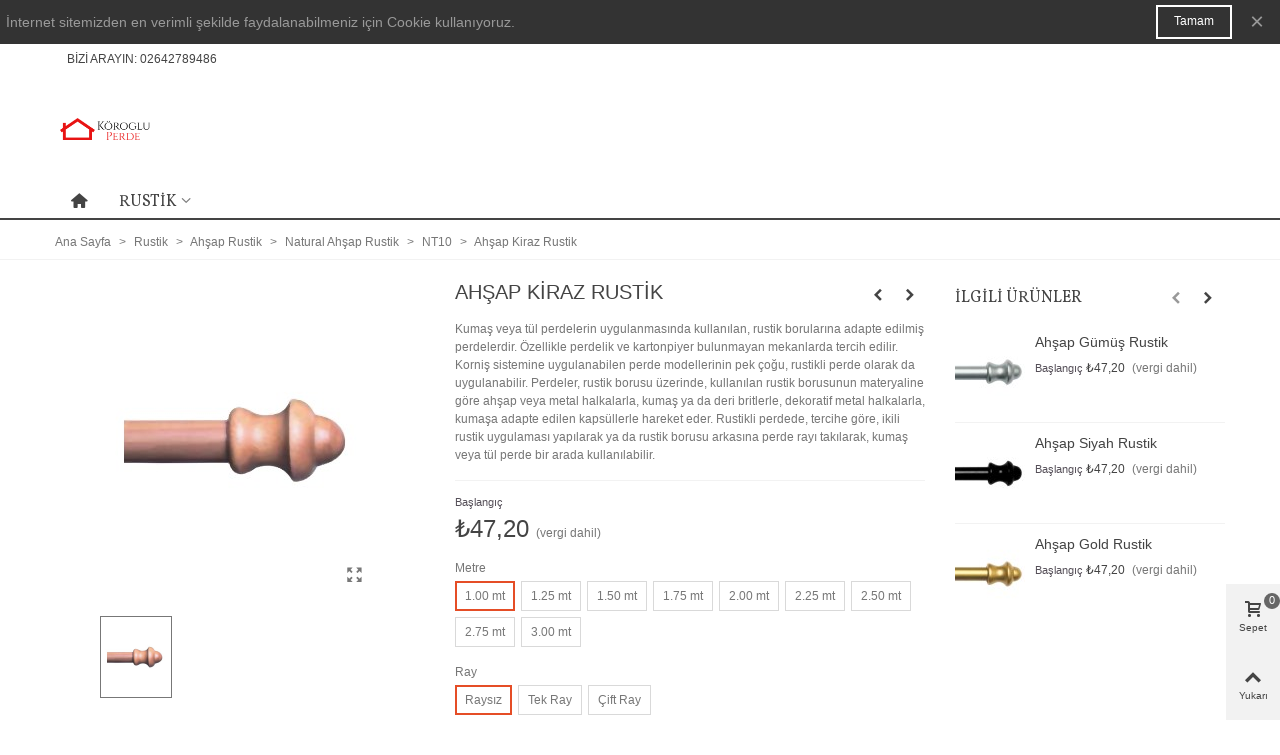

--- FILE ---
content_type: text/html; charset=utf-8
request_url: https://www.korogluperde.com.tr/nt10/26-ahsap-kiraz-rustik.html
body_size: 23225
content:
<!doctype html>
<html lang="tr">

  <head>
	
	   

  <meta charset="utf-8">
  


  <meta http-equiv="x-ua-compatible" content="ie=edge">



  <link rel="canonical" href="https://www.korogluperde.com.tr/nt10/26-ahsap-kiraz-rustik.html">

  <title>Ahşap Kiraz Rustik</title>

  <meta name="description" content="Kumaş veya tül perdelerin uygulanmasında kullanılan, rustik borularına adapte edilmiş perdelerdir. Özellikle perdelik ve kartonpiyer bulunmayan mekanlarda tercih edilir. Korniş sistemine uygulanabilen perde modellerinin pek çoğu, rustikli perde olarak da uygulanabilir. Perdeler, rustik borusu üzerinde, kullanılan rustik borusunun materyaline göre ahşap veya metal halkalarla, kumaş ya da deri britlerle, dekoratif metal halkalarla, kumaşa adapte edilen kapsüllerle hareket eder. Rustikli perdede, tercihe göre, ikili rustik uygulaması yapılarak ya da rustik borusu arkasına perde rayı takılarak, kumaş veya tül perde bir arada kullanılabilir.">
  <meta name="keywords" content="">
      <meta name="robots" content="index,follow">
        <link rel="canonical" href="https://www.korogluperde.com.tr/nt10/26-ahsap-kiraz-rustik.html">
    
                
  

<!--st begin -->

    <meta name="viewport" content="width=device-width, minimum-scale=0.25, maximum-scale=1.6, initial-scale=1.0" />

    <meta property="og:type" content="product">
  <meta property="og:url" content="https://www.korogluperde.com.tr/nt10/26-ahsap-kiraz-rustik.html">
  <meta property="og:title" content="Ahşap Kiraz Rustik">
  <meta property="og:site_name" content="Köroğlu Perde">
  <meta property="og:description" content="Kumaş veya tül perdelerin uygulanmasında kullanılan, rustik borularına adapte edilmiş perdelerdir. Özellikle perdelik ve kartonpiyer bulunmayan mekanlarda tercih edilir. Korniş sistemine uygulanabilen perde modellerinin pek çoğu, rustikli perde olarak da uygulanabilir. Perdeler, rustik borusu üzerinde, kullanılan rustik borusunun materyaline göre ahşap veya metal halkalarla, kumaş ya da deri britlerle, dekoratif metal halkalarla, kumaşa adapte edilen kapsüllerle hareket eder. Rustikli perdede, tercihe göre, ikili rustik uygulaması yapılarak ya da rustik borusu arkasına perde rayı takılarak, kumaş veya tül perde bir arada kullanılabilir.">
  <meta property="og:image" content="https://www.korogluperde.com.tr/45-home_default/ahsap-kiraz-rustik.jpg">
  <meta property="og:image:width" content="280">
  <meta property="og:image:height" content="320">
  <meta property="og:image:alt" content="Ahşap Kiraz Rustik">
    <meta property="product:pretax_price:amount" content="40">
  <meta property="product:pretax_price:currency" content="TRY">
  <meta property="product:price:amount" content="47.2">
  <meta property="product:price:currency" content="TRY">
    
<!--st end -->

  <link rel="icon" type="image/vnd.microsoft.icon" href="https://www.korogluperde.com.tr/img/favicon.ico?1581275441">
  <link rel="shortcut icon" type="image/x-icon" href="https://www.korogluperde.com.tr/img/favicon.ico?1581275441">
  <!--st begin -->
    <link rel="apple-touch-icon" sizes="180x180" href="https://www.korogluperde.com.tr/upload/stthemeeditor/8a2df22fbb381b304003606b15d0f3a5.png?1583869342" />
      <link rel="icon" type="image/png" sizes="16x16" href="https://www.korogluperde.com.tr/upload/stthemeeditor/b8600cf843a6a06213b1d5426b596592.png?1583869342" />
      <link rel="icon" type="image/png" sizes="32x32" href="https://www.korogluperde.com.tr/upload/stthemeeditor/fc51c14e7170f0cbcb32c55e18d69731.png?1583869342" />
      <link rel="manifest" href="/upload/stthemeeditor/1/site.webmanifest?1583869342">
      <link rel="mask-icon" href="https://www.korogluperde.com.tr/upload/stthemeeditor/48a79a5e6e11cf6eebd1e352319ecd40.svg?1583869342" color="#e54d26">
      <meta name="msapplication-config" content="https://www.korogluperde.com.tr/upload/stthemeeditor/1/browserconfig.xml?1583869342">
    
<!--st end -->

    <link rel="stylesheet" href="https://fonts.googleapis.com/css?family=Vollkorn|Vollkorn:regular" media="all">
  <link rel="stylesheet" href="https://www.korogluperde.com.tr/themes/panda/assets/cache/theme-9925fb313.css" media="all">



    <link href="https://www.korogluperde.com.tr/modules/stthemeeditor/views/css/customer-s1.css?9580" rel="stylesheet" media="all" />
  


  

  <script>
        var addtocart_animation = 0;
        var click_on_header_cart = 0;
        var hover_display_cp = 1;
        var prestashop = {"cart":{"products":[],"totals":{"total":{"type":"total","label":"Toplam","amount":0,"value":"\u20ba0,00"},"total_including_tax":{"type":"total","label":"Toplam (vergi dahil)","amount":0,"value":"\u20ba0,00"},"total_excluding_tax":{"type":"total","label":"Toplam (vergi hari\u00e7)","amount":0,"value":"\u20ba0,00"}},"subtotals":{"products":{"type":"products","label":"Alt Toplam","amount":0,"value":"\u20ba0,00"},"discounts":null,"shipping":{"type":"shipping","label":"Kargolama","amount":0,"value":""},"tax":{"type":"tax","label":"Vergiler dahil","amount":0,"value":"\u20ba0,00"}},"products_count":0,"summary_string":"0 \u00f6\u011fe","vouchers":{"allowed":0,"added":[]},"discounts":[],"minimalPurchase":0,"minimalPurchaseRequired":""},"currency":{"id":3,"name":"T\u00fcrk Liras\u0131","iso_code":"TRY","iso_code_num":"949","sign":"\u20ba"},"customer":{"lastname":null,"firstname":null,"email":null,"birthday":null,"newsletter":null,"newsletter_date_add":null,"optin":null,"website":null,"company":null,"siret":null,"ape":null,"is_logged":false,"gender":{"type":null,"name":null},"addresses":[]},"language":{"name":"T\u00fcrk\u00e7e (Turkish)","iso_code":"tr","locale":"tr-TR","language_code":"tr-tr","is_rtl":"0","date_format_lite":"Y-m-d","date_format_full":"Y-m-d H:i:s","id":2},"page":{"title":"","canonical":"https:\/\/www.korogluperde.com.tr\/nt10\/26-ahsap-kiraz-rustik.html","meta":{"title":"Ah\u015fap Kiraz Rustik","description":"Kuma\u015f veya t\u00fcl perdelerin uygulanmas\u0131nda kullan\u0131lan, rustik borular\u0131na adapte edilmi\u015f perdelerdir. \u00d6zellikle perdelik ve kartonpiyer bulunmayan mekanlarda tercih edilir. Korni\u015f sistemine uygulanabilen perde modellerinin pek \u00e7o\u011fu, rustikli perde olarak da uygulanabilir. Perdeler, rustik borusu \u00fczerinde, kullan\u0131lan rustik borusunun materyaline g\u00f6re ah\u015fap veya metal halkalarla, kuma\u015f ya da deri britlerle, dekoratif metal halkalarla, kuma\u015fa adapte edilen kaps\u00fcllerle hareket eder. Rustikli perdede, tercihe g\u00f6re, ikili rustik uygulamas\u0131 yap\u0131larak ya da rustik borusu arkas\u0131na perde ray\u0131 tak\u0131larak, kuma\u015f veya t\u00fcl perde bir arada kullan\u0131labilir.","keywords":"","robots":"index"},"page_name":"product","body_classes":{"lang-tr":true,"lang-rtl":false,"country-TR":true,"currency-TRY":true,"layout-full-width":true,"page-product":true,"tax-display-enabled":true,"product-id-26":true,"product-Ah\u015fap Kiraz Rustik":true,"product-id-category-19":true,"product-id-manufacturer-9":true,"product-id-supplier-0":true},"admin_notifications":[]},"shop":{"name":"K\u00f6ro\u011flu Perde","logo":"https:\/\/www.korogluperde.com.tr\/img\/my-shop-logo-1581275441.jpg","stores_icon":"https:\/\/www.korogluperde.com.tr\/img\/logo_stores.png","favicon":"https:\/\/www.korogluperde.com.tr\/img\/favicon.ico"},"urls":{"base_url":"https:\/\/www.korogluperde.com.tr\/","current_url":"https:\/\/www.korogluperde.com.tr\/nt10\/26-ahsap-kiraz-rustik.html","shop_domain_url":"https:\/\/www.korogluperde.com.tr","img_ps_url":"https:\/\/www.korogluperde.com.tr\/img\/","img_cat_url":"https:\/\/www.korogluperde.com.tr\/img\/c\/","img_lang_url":"https:\/\/www.korogluperde.com.tr\/img\/l\/","img_prod_url":"https:\/\/www.korogluperde.com.tr\/img\/p\/","img_manu_url":"https:\/\/www.korogluperde.com.tr\/img\/m\/","img_sup_url":"https:\/\/www.korogluperde.com.tr\/img\/su\/","img_ship_url":"https:\/\/www.korogluperde.com.tr\/img\/s\/","img_store_url":"https:\/\/www.korogluperde.com.tr\/img\/st\/","img_col_url":"https:\/\/www.korogluperde.com.tr\/img\/co\/","img_url":"https:\/\/www.korogluperde.com.tr\/themes\/panda\/assets\/img\/","css_url":"https:\/\/www.korogluperde.com.tr\/themes\/panda\/assets\/css\/","js_url":"https:\/\/www.korogluperde.com.tr\/themes\/panda\/assets\/js\/","pic_url":"https:\/\/www.korogluperde.com.tr\/upload\/","pages":{"address":"https:\/\/www.korogluperde.com.tr\/adres","addresses":"https:\/\/www.korogluperde.com.tr\/adresler","authentication":"https:\/\/www.korogluperde.com.tr\/oturum-ac","cart":"https:\/\/www.korogluperde.com.tr\/sepet","category":"https:\/\/www.korogluperde.com.tr\/index.php?controller=category","cms":"https:\/\/www.korogluperde.com.tr\/index.php?controller=cms","contact":"https:\/\/www.korogluperde.com.tr\/bize-ulasin","discount":"https:\/\/www.korogluperde.com.tr\/indirim","guest_tracking":"https:\/\/www.korogluperde.com.tr\/ziyaretci-takibi","history":"https:\/\/www.korogluperde.com.tr\/siparis-gecmisi","identity":"https:\/\/www.korogluperde.com.tr\/kimlik","index":"https:\/\/www.korogluperde.com.tr\/","my_account":"https:\/\/www.korogluperde.com.tr\/hesabim","order_confirmation":"https:\/\/www.korogluperde.com.tr\/siparis-onayi","order_detail":"https:\/\/www.korogluperde.com.tr\/index.php?controller=order-detail","order_follow":"https:\/\/www.korogluperde.com.tr\/siparis-takip","order":"https:\/\/www.korogluperde.com.tr\/sipari\u015f vermi\u015f olmal\u0131s\u0131n\u0131z","order_return":"https:\/\/www.korogluperde.com.tr\/index.php?controller=order-return","order_slip":"https:\/\/www.korogluperde.com.tr\/kredi-fisi","pagenotfound":"https:\/\/www.korogluperde.com.tr\/sayfa-bulunamadi","password":"https:\/\/www.korogluperde.com.tr\/sifre-kurtarma","pdf_invoice":"https:\/\/www.korogluperde.com.tr\/index.php?controller=pdf-invoice","pdf_order_return":"https:\/\/www.korogluperde.com.tr\/index.php?controller=pdf-order-return","pdf_order_slip":"https:\/\/www.korogluperde.com.tr\/index.php?controller=pdf-order-slip","prices_drop":"https:\/\/www.korogluperde.com.tr\/fiyati-dusenler","product":"https:\/\/www.korogluperde.com.tr\/index.php?controller=product","search":"https:\/\/www.korogluperde.com.tr\/index.php?controller=search","sitemap":"https:\/\/www.korogluperde.com.tr\/site haritas\u0131","stores":"https:\/\/www.korogluperde.com.tr\/magazalar","supplier":"https:\/\/www.korogluperde.com.tr\/tedarikci","register":"https:\/\/www.korogluperde.com.tr\/oturum-ac?create_account=1","order_login":"https:\/\/www.korogluperde.com.tr\/sipari\u015f vermi\u015f olmal\u0131s\u0131n\u0131z?login=1"},"alternative_langs":[],"theme_assets":"\/themes\/panda\/assets\/","actions":{"logout":"https:\/\/www.korogluperde.com.tr\/?mylogout="},"no_picture_image":{"bySize":{"cart_default":{"url":"https:\/\/www.korogluperde.com.tr\/img\/p\/tr-default-cart_default.jpg","width":70,"height":80},"small_default":{"url":"https:\/\/www.korogluperde.com.tr\/img\/p\/tr-default-small_default.jpg","width":105,"height":120},"cart_default_2x":{"url":"https:\/\/www.korogluperde.com.tr\/img\/p\/tr-default-cart_default_2x.jpg","width":140,"height":160},"small_default_2x":{"url":"https:\/\/www.korogluperde.com.tr\/img\/p\/tr-default-small_default_2x.jpg","width":210,"height":240},"home_default":{"url":"https:\/\/www.korogluperde.com.tr\/img\/p\/tr-default-home_default.jpg","width":280,"height":320},"medium_default":{"url":"https:\/\/www.korogluperde.com.tr\/img\/p\/tr-default-medium_default.jpg","width":370,"height":423},"home_default_2x":{"url":"https:\/\/www.korogluperde.com.tr\/img\/p\/tr-default-home_default_2x.jpg","width":560,"height":640},"large_default":{"url":"https:\/\/www.korogluperde.com.tr\/img\/p\/tr-default-large_default.jpg","width":700,"height":800},"medium_default_2x":{"url":"https:\/\/www.korogluperde.com.tr\/img\/p\/tr-default-medium_default_2x.jpg","width":740,"height":846},"large_default_2x":{"url":"https:\/\/www.korogluperde.com.tr\/img\/p\/tr-default-large_default_2x.jpg","width":1200,"height":1372},"superlarge_default":{"url":"https:\/\/www.korogluperde.com.tr\/img\/p\/tr-default-superlarge_default.jpg","width":1200,"height":1372},"superlarge_default_2x":{"url":"https:\/\/www.korogluperde.com.tr\/img\/p\/tr-default-superlarge_default_2x.jpg","width":1200,"height":1372}},"small":{"url":"https:\/\/www.korogluperde.com.tr\/img\/p\/tr-default-cart_default.jpg","width":70,"height":80},"medium":{"url":"https:\/\/www.korogluperde.com.tr\/img\/p\/tr-default-home_default_2x.jpg","width":560,"height":640},"large":{"url":"https:\/\/www.korogluperde.com.tr\/img\/p\/tr-default-superlarge_default_2x.jpg","width":1200,"height":1372},"legend":""}},"configuration":{"display_taxes_label":true,"display_prices_tax_incl":true,"is_catalog":false,"show_prices":true,"opt_in":{"partner":false},"quantity_discount":{"type":"discount","label":"Unit discount"},"voucher_enabled":0,"return_enabled":1},"field_required":[],"breadcrumb":{"links":[{"title":"Ana Sayfa","url":"https:\/\/www.korogluperde.com.tr\/"},{"title":"Rustik","url":"https:\/\/www.korogluperde.com.tr\/16-rustik"},{"title":"Ah\u015fap Rustik","url":"https:\/\/www.korogluperde.com.tr\/18-ahsap-rustik"},{"title":"Natural Ah\u015fap Rustik","url":"https:\/\/www.korogluperde.com.tr\/17-natural-ahsap-rustik"},{"title":"NT10","url":"https:\/\/www.korogluperde.com.tr\/19-nt10"},{"title":"Ah\u015fap Kiraz Rustik","url":"https:\/\/www.korogluperde.com.tr\/nt10\/26-ahsap-kiraz-rustik.html"}],"count":6},"link":{"protocol_link":"https:\/\/","protocol_content":"https:\/\/"},"time":1762187608,"static_token":"ffffa64c9cfb99df9305d0381d343a04","token":"7aa2d28a4ac6c7aa0afbb9c8eabb290c","debug":false};
        var psr_icon_color = "#F19D76";
        var quick_search_as = true;
        var quick_search_as_min = 1;
        var quick_search_as_size = 6;
        var st_maximum_already_message = "Bu \u00fcr\u00fcnden en fazla al\u0131nabilecek miktar\u0131 zaten ald\u0131n\u0131z.";
        var st_refresh_url = "\/\/www.korogluperde.com.tr\/module\/stshoppingcart\/ajax";
        var stmywishlist_url = "https:\/\/www.korogluperde.com.tr\/module\/stwishlist\/mywishlist";
        var sttheme = {"cookie_domain":"www.korogluperde.com.tr","cookie_path":"\/","drop_down":0,"is_rtl":0,"is_mobile_device":false,"gallery_image_type":"home_default","thumb_image_type":"home_default","responsive":"1","responsive_max":"1","product_view_swither":"1","infinite_scroll":"0","cate_pro_lazy":"1","sticky_column":"2","filter_position":"","sticky_option":"3","product_thumbnails":"0","enable_zoom":"2","enable_thickbox":"1","retina":"1","sticky_mobile_header":"2","sticky_mobile_header_height":"0","use_mobile_header":"1","pro_image_column_md":"4","submemus_animation":"0","pro_quantity_input":"2","popup_vertical_fit":"0","pro_tm_slider":"0","pro_tm_slider_cate":"0","buy_now":"0"};
      </script>

<!--st end -->

  <style>#st_header .search_widget_block{width:280px;}#st_header .search_widget_form_inner.input-group-with-border{border-radius:20px;}#st_header .search_widget_form_inner.input-group-with-border .form-control{border-top-left-radius:20px;border-bottom-left-radius:20px;}#st_header .search_widget_btn{border-top-right-radius:20px;border-bottom-right-radius:20px;}</style>
<style>#st_swiper_1 .swiper-pagination-bullet-active, #st_swiper_1 .swiper-pagination-progress .swiper-pagination-progressbar{background-color:#ffffff;}#st_swiper_1 .swiper-pagination-st-round .swiper-pagination-bullet.swiper-pagination-bullet-active{background-color:#ffffff;border-color:#ffffff;}#st_swiper_1 .swiper-pagination-st-round .swiper-pagination-bullet.swiper-pagination-bullet-active span{background-color:#ffffff;}</style>
<style>.countdown_timer.countdown_style_0 .countdown_wrap_inner div{padding-top:11px;padding-bottom:11px;}.countdown_timer.countdown_style_0 .countdown_wrap_inner div span{height:22px;line-height:22px;}.countdown_timer.countdown_style_0 .countdown_wrap_inner div{border-right:none;}.countdown_timer.countdown_style_0 .countdown_wrap_inner div span.countdown_number, .countdown_timer.countdown_style_1 div, .pro_second_box .countdown_box{font-weight:;font-style:;}.countdown_timer.countdown_style_0 .countdown_wrap_inner div span.countdown_text, .countdown_wrap .countdown_title{font-weight:;font-style:;}.product-prices .countdown_box span{font-weight:;font-style:;}</style>
<script>
//<![CDATA[

var s_countdown_all = 1;
var s_countdown_id_products = []; 
var s_countdown_style = 1; 
var s_countdown_lang = new Array();
s_countdown_lang['day'] = "gün";
s_countdown_lang['days'] = "günler";
s_countdown_lang['hrs'] = "Saat";
s_countdown_lang['min'] = "dakika";
s_countdown_lang['sec'] = "saniye";

//]]>
</script>
<style>#st_notification_1 {padding-top:4px;padding-bottom:4px;}#st_notification_1 {padding-left:6px;padding-right:6px;}#st_notification_1 .style_content, #st_notification_1 .style_content a{color:#999999;}#st_notification_1 .st_notification_close_inline{color:#999999;}#st_notification_1 .style_content a:hover{color:#E54D26;}#st_notification_1 {background:rgba(51,51,51,1);}#st_notification_1 .style_content .notification_buttons .btn{color:#ffffff;}#st_notification_1 .style_content .notification_buttons .btn{border-color:#ffffff;}#st_notification_1 .style_content .notification_buttons .btn:hover{color:#444444;}#st_notification_1 .style_content .notification_buttons .btn:hover{border-color:#ffffff;}#st_notification_1 .style_content .notification_buttons .btn{-webkit-box-shadow: inset 0 0 0 0 #ffffff; box-shadow: inset 0 0 0 0 #ffffff;}#st_notification_1 .style_content .notification_buttons .btn:hover{-webkit-box-shadow: inset 300px 0 0 0 #ffffff; box-shadow: inset 300px 0 0 0 #ffffff;background-color:transparent;}</style>
<style> .breadcrumb_spacing{height:20px;} #page_banner_container_1 {padding-top: 8px;} #page_banner_container_1 {padding-bottom: 8px;} #page_banner_container_1 {margin-top:5px;}</style>
<style>#side_products_cart{right: 0; left: auto; border-left-width: 4px;border-right-width: 0;}.is_rtl #side_products_cart{left: 0; right: auto;border-left-width:0;border-right-width: 4px;}#side_products_cart .st-menu-header .close_right_side{left: 4px; right: auto;}.is_rtl #side_products_cart .st-menu-header .close_right_side{left: auto; right: 4px;}#side_loved{right: 0; left: auto; border-left-width: 4px;border-right-width: 0;}.is_rtl #side_loved{left: 0; right: auto;border-left-width:0;border-right-width: 4px;}#side_loved .st-menu-header .close_right_side{left: 4px; right: auto;}.is_rtl #side_loved .st-menu-header .close_right_side{left: auto; right: 4px;}#side_mobile_nav{right: 0; left: auto; border-left-width: 4px;border-right-width: 0;}.is_rtl #side_mobile_nav{left: 0; right: auto;border-left-width:0;border-right-width: 4px;}#side_mobile_nav .st-menu-header .close_right_side{left: 4px; right: auto;}.is_rtl #side_mobile_nav .st-menu-header .close_right_side{left: auto; right: 4px;}#side_stmobilemenu{right: auto; left: 0; border-left-width: 0;border-right-width: 4px;}.is_rtl #side_stmobilemenu{left: auto; right: 0;border-left-width:4px;border-right-width: 0;}#side_stmobilemenu .st-menu-header .close_right_side{left: auto; right: 4px;}.is_rtl #side_stmobilemenu .st-menu-header .close_right_side{left: 4px; right: auto;}#rightbar{-webkit-flex-grow: 3; -moz-flex-grow: 3; flex-grow: 3; -ms-flex-positive: 3;}#leftbar{-webkit-flex-grow: 0; -moz-flex-grow: 0; flex-grow: 0; -ms-flex-positive: 0;}#rightbar{top:auto; bottom:0%;}#leftbar{top:auto; bottom:0%;}</style>
<style>.social_share_1{color:#ffffff!important;}.social_share_1{background-color:#55ACEE!important;}.social_share_1:hover{color:#ffffff!important;}.social_share_1:hover{background-color:#407EAF!important;}.social_share_2{color:#ffffff!important;}.social_share_2{background-color:#3b5998!important;}.social_share_2:hover{color:#ffffff!important;}.social_share_2:hover{background-color:#2E4674!important;}.social_share_3{color:#ffffff!important;}.social_share_3{background-color:#DD4D40!important;}.social_share_3:hover{color:#ffffff!important;}.social_share_3:hover{background-color:#2E4674!important;}.social_share_4{color:#ffffff!important;}.social_share_4{background-color:#BD081C!important;}.social_share_4:hover{color:#ffffff!important;}.social_share_4:hover{background-color:#8B0815!important;}</style>
<style>.st_sticker_1{color:#000000;}.st_sticker_1{border-color:#999999;}.st_sticker_1{border-width:2px;}.st_sticker_1{font-weight:normal;}.st_sticker_1{left:0px;}.st_sticker_1{top:0px;}.st_sticker_2{border-color:#999999;}.st_sticker_2{border-width:2px;}.st_sticker_2{right:0px;}.st_sticker_2{top:0px;}.st_sticker_3{color:#ffffff;}.st_sticker_3{background:rgba(229,77,38,0);}.st_sticker_3{border-width:0px;}.st_sticker_4{border-color:#999999;}.st_sticker_4{border-width:2px;}</style>
<style>#steasy_column_3{padding-top: 0px;}#steasy_column_3{padding-bottom: 0px;}#steasy_column_4{padding-top: 0px;}#steasy_column_4{padding-bottom: 0px;}#steasy_element_4 .easy_icon_with_text_2_2 .easy_icon{font-size: 24px;}#steasy_element_4 .easy_icon_with_text_2_2 .easy_header{font-family: Vollkorn;}#steasy_element_4 .easy_icon_with_text_2_2 .easy_header{font-weight:normal;}#steasy_element_4 .steasy_element_item{padding-bottom: 12px;}#steasy_element_5 .easy_icon_with_text_2_2 .easy_icon{font-size: 24px;}#steasy_element_5 .easy_icon_with_text_2_2 .easy_header{font-family: Vollkorn;}#steasy_element_5 .easy_icon_with_text_2_2 .easy_header{font-weight:normal;}#steasy_element_5 .steasy_element_item{padding-bottom: 12px;}#steasy_element_6 .easy_icon_with_text_2_2 .easy_icon{font-size: 24px;}#steasy_element_6 .easy_icon_with_text_2_2 .easy_header{font-family: Vollkorn;}#steasy_element_6 .easy_icon_with_text_2_2 .easy_header{font-weight:normal;}#steasy_element_6 .steasy_element_item{padding-bottom: 12px;}#steasy_column_5{padding-top: 0px;}#steasy_column_5{padding-bottom: 0px;}#steasy_column_6{padding-top: 0px;}#steasy_column_6{padding-bottom: 0px;}#steasy_element_7 .easy_icon_with_text_4_1 .easy_icon{color: #777777;}#steasy_element_7 .easy_icon_with_text_4_1 .easy_icon{background-color: #ffffff;}#steasy_element_7 .easy_icon_with_text_4_1:hover .easy_icon{background-color: #ffffff;}#steasy_element_7 .easy_icon_with_text_4_1 .easy_icon{font-size: 16px;}#steasy_element_7 .easy_icon_with_text_4_1 .easy_icon{width: 20px;height: 20px;line-height: 20px;}#steasy_element_9 .easy_icon_with_text_4_1 .easy_icon{color: #777777;}#steasy_element_9 .easy_icon_with_text_4_1 .easy_icon{background-color: #ffffff;}#steasy_element_9 .easy_icon_with_text_4_1:hover .easy_icon{background-color: #ffffff;}#steasy_element_9 .easy_icon_with_text_4_1 .easy_icon{font-size: 16px;}#steasy_element_9 .easy_icon_with_text_4_1 .easy_icon{width: 20px;height: 20px;line-height: 20px;}#steasy_column_7{padding-top: 0px;}#steasy_column_7{padding-bottom: 0px;}#steasy_column_8{padding-top: 0px;}#steasy_column_8{padding-bottom: 0px;}#steasy_element_10 .easy_icon_with_text_4_1 .easy_icon{font-size: 16px;}#steasy_element_10 .easy_icon_with_text_4_1 .easy_icon{width: 40px;height: 40px;line-height: 40px;}#steasy_element_10 .easy_icon_with_text_4_1 .easy_header{font-size: 14px;}#steasy_element_10 .easy_icon_with_text_4_1 .easy_header{font-family: Vollkorn;}#steasy_element_10 .easy_icon_with_text_4_1 .easy_header{font-weight:normal;}#steasy_element_10 .steasy_element_item{padding-bottom: 12px;}#steasy_element_11 .easy_icon_with_text_4_1 .easy_icon{font-size: 16px;}#steasy_element_11 .easy_icon_with_text_4_1 .easy_icon{width: 40px;height: 40px;line-height: 40px;}#steasy_element_11 .easy_icon_with_text_4_1 .easy_header{font-size: 14px;}#steasy_element_11 .easy_icon_with_text_4_1 .easy_header{font-family: Vollkorn;}#steasy_element_11 .easy_icon_with_text_4_1 .easy_header{font-weight:normal;}#steasy_element_11 .steasy_element_item{padding-bottom: 12px;}#steasy_element_12 .easy_icon_with_text_4_1 .easy_icon{font-size: 16px;}#steasy_element_12 .easy_icon_with_text_4_1 .easy_icon{width: 40px;height: 40px;line-height: 40px;}#steasy_element_12 .easy_icon_with_text_4_1 .easy_sub_header{color: 14;}#steasy_element_12 .easy_icon_with_text_4_1 .easy_header{font-family: Vollkorn;}#steasy_element_12 .easy_icon_with_text_4_1 .easy_header{font-weight:normal;}#steasy_element_12 .steasy_element_item{padding-bottom: 12px;}#steasy_column_9{padding-top: 0px;}#steasy_column_9{padding-bottom: 0px;}#steasy_column_10{padding-top: 0px;}#steasy_column_10{padding-bottom: 0px;}#steasy_column_10 .steasy_element_block{padding-top: 38px;}#steasy_column_10 .stsocial_list a .social_wrap{font-size: 18px;}</style>
<style>.st_banner_block_1 .st_image_layered_description, a.st_banner_block_1 , .st_banner_block_1 .st_image_layered_description a{color:#ffffff;} .st_banner_block_1 .separater{border-color:#ffffff;}.st_banner_block_2 .st_image_layered_description, a.st_banner_block_2 , .st_banner_block_2 .st_image_layered_description a{color:#ffffff;} .st_banner_block_2 .separater{border-color:#ffffff;}.st_banner_block_3 .st_image_layered_description, a.st_banner_block_3 , .st_banner_block_3 .st_image_layered_description a{color:#ffffff;} .st_banner_block_3 .separater{border-color:#ffffff;}.st_banner_block_4 .st_image_layered_description, a.st_banner_block_4 , .st_banner_block_4 .st_image_layered_description a{color:#ffffff;} .st_banner_block_4 .separater{border-color:#ffffff;}</style>
<style>.strelatedproducts_container .product_list.grid .product_list_item{padding-left:8px;padding-right:8px;}.strelatedproducts_container .product_list.grid{margin-left:-8px;margin-right:-8px;}</style>


	
  </head>
  <body id="product" class="product lang-tr country-tr currency-try layout-full-width page-product tax-display-enabled product-id-26 product-ahsap-kiraz-rustik product-id-category-19 product-id-manufacturer-9 product-id-supplier-0   lang_tr  dropdown_menu_event_0 
   desktop_device  slide_lr_column   	 hide-left-column hide-right-column 
  ">	
      
    
	<div id="st-container" class="st-container st-effect-0">
	  <div class="st-pusher">
		<div class="st-content"><!-- this is the wrapper for the content -->
		  <div class="st-content-inner">
	<!-- off-canvas-end -->

	<main id="body_wrapper">
	  	  
			  
	  <div class="header-container  ">
	  <header id="st_header" class="animated fast">
		
		   


      <div id="displayBanner" class="header-banner">
            		<div id="st_notification_1" class="st_notification_wrap  noti_location_9  noti_full   notification_tempalte_0  st_notification_static " data-id_st="1" data-delay="2" data-show_box="0" tabindex="-1" role="dialog" aria-labelledby="Bildirim" aria-hidden="false">
	        	<div class="flex_container">
	        	<div class="style_content flex_child">
		        	<div class="notification_inner  flex_container flex_column_sm ">
		            		            	<div class="flex_child notification_content"><div class="fs_md">İnternet sitemizden en verimli şekilde faydalanabilmeniz için Cookie kullanıyoruz.</div></div>		            	<div class="notification_buttons">
		            			<a href="javascript:;" title="Tamam" class="notification_accept btn btn-default">Tamam</a>
		            	</div>		            	            	</div>
            	</div>
            	<a href="javascript:;" class="st_notification_close  st_notification_close_inline " data-dismiss="st_notification_wrap" aria-label="Kapat">&times;</a>            	</div>
	        </div>
    
  </div>
  

  <section id="mobile_bar" class="animated fast">
    <div class="container">
      <div id="mobile_bar_top" class="flex_container">
                  <div id="mobile_bar_left">
            <div class="flex_container">
            	                	<a id="rightbar_4"  href="javascript:;" class="mobile_bar_tri  menu_mobile_bar_tri mobile_bar_item  " data-name="side_stmobilemenu" data-direction="open_bar_left" rel="nofollow" title="Menü">
	    <i class="fto-menu fs_xl"></i>
	    <span class="mobile_bar_tri_text">Menü</span>
	</a>

            </div>
          </div>
          <div id="mobile_bar_center" class="flex_child">
            <div class="flex_container  flex_center ">            	                            <a class="mobile_logo" href="https://www.korogluperde.com.tr/" title="Köroğlu Perde">
              <img class="logo" src="https://www.korogluperde.com.tr/img/my-shop-logo-1581275441.jpg"  alt="Köroğlu Perde" width="100" height="28"/>
            </a>
        
              	              
            </div>
          </div>
          <div id="mobile_bar_right">
            <div class="flex_container">	<a id="rightbar_5"  href="javascript:;" class="mobile_bar_tri  customer_mobile_bar_tri mobile_bar_item" data-name="side_mobile_nav" data-direction="open_bar_right" rel="nofollow" title="Ayarlar">
	    <i class="fto-ellipsis fs_xl"></i>
	    <span class="mobile_bar_tri_text">Ayarlar</span>
	</a>
</div>
          </div>
      </div>
      <div id="mobile_bar_bottom" class="flex_container">
        
      </div>
    </div>
  </section>


            <div id="top_bar" class="nav_bar horizontal-s " >
      <div class="wide_container">
        <div id="top_bar_container" class="container">
          <div id="top_bar_row" class="flex_container">
            <nav id="nav_left" class="flex_float_left"><div class="flex_box">  <div id="contact-link" class="top_bar_item">
    <span class="header_item">
            Bizi arayın: <span>02642789486</span>
      </span>
  </div>
</div></nav>
            <nav id="nav_center" class="flex_float_center"><div class="flex_box"></div></nav>
            <nav id="nav_right" class="flex_float_right"><div class="flex_box"></div></nav>
          </div>
        </div>          
      </div>
    </div>
  

  <div id="header_primary" class="">
    <div class="wide_container">
      <div id="header_primary_container" class="container">
        <div id="header_primary_row" class="flex_container  logo_left ">
                                  <div id="header_left" class="">
            <div class="flex_container header_box  flex_left ">
                                        <div class="logo_box">
          <div class="slogan_horizon">
            <a class="shop_logo" href="https://www.korogluperde.com.tr/" title="Köroğlu Perde">
                <img class="logo" src="https://www.korogluperde.com.tr/img/my-shop-logo-1581275441.jpg"  alt="Köroğlu Perde" width="100" height="28"/>
            </a>
                      </div>
                  </div>
        
                                        </div>
          </div>
            <div id="header_center" class="">
              <div class="flex_container header_box  flex_center ">
                                          </div>
            </div>
          <div id="header_right" class="">
            <div id="header_right_top" class="flex_container header_box  flex_right ">
                
                
                
            </div>
                      </div>
        </div>
      </div>
    </div>
  </div>
  


                <section id="top_extra" class="main_menu_has_widgets_0">
            <div class="st_mega_menu_container animated fast">
      <div class="container">
        <div id="top_extra_container" class="flex_container ">
            	<nav id="st_mega_menu_wrap" class="">
		<ul class="st_mega_menu clearfix mu_level_0">
						<li id="st_menu_1" class="ml_level_0 m_alignment_0">
			<a id="st_ma_1" href="https://www.korogluperde.com.tr/" class="ma_level_0 ma_icon" title=""><i class="fto-home"></i></a>
					</li>
					<li id="st_menu_7" class="ml_level_0 m_alignment_0">
			<a id="st_ma_7" href="https://www.korogluperde.com.tr/16-rustik" class="ma_level_0 is_parent" title="Rustik">Rustik</a>
									<ul id="st_menu_multi_level_7" class="stmenu_sub stmenu_multi_level">
		<li class="ml_level_1"><a href="https://www.korogluperde.com.tr/18-ahsap-rustik" title="Ahşap Rustik"  class="ma_level_1 ma_item  has_children "><i class="fto-angle-right list_arrow"></i>Ahşap Rustik<span class="is_parent_icon"><b class="is_parent_icon_h"></b><b class="is_parent_icon_v"></b></span></a>		<ul class="mu_level_2 p_granditem_1">
					<li class="ml_level_2 granditem_0 p_granditem_1">
			<div class="menu_a_wrap">
			<a href="https://www.korogluperde.com.tr/17-natural-ahsap-rustik" title="Natural Ahşap Rustik" class="ma_level_2 ma_item "><i class="fto-angle-right list_arrow"></i>Natural Ahşap Rustik</a>
						</div>
				</li>
		</ul>
</li><li class="ml_level_1"><a href="https://www.korogluperde.com.tr/22-rustik-aksesuar" title="Rustik Aksesuar"  class="ma_level_1 ma_item "><i class="fto-angle-right list_arrow"></i>Rustik Aksesuar</a></li>		</ul>
						</li>
			</ul>	</nav>
                    </div>
      </div>
      </div>
       
  </section>
  




		
	  </header>
	  </div>
	  
		<div id="page_banner_container_1" class="breadcrumb_wrapper " >
  <div class="container"><div class="row">
        <div class="col-12  text-1 ">
                                <nav data-depth="6" class="breadcrumb_nav">
            <ul itemscope itemtype="http://schema.org/BreadcrumbList">
                              <li itemprop="itemListElement" itemscope itemtype="http://schema.org/ListItem">
                  <a itemprop="item" href="https://www.korogluperde.com.tr/" class="text_color" title="Ana Sayfa">
                    <span itemprop="name">Ana Sayfa</span>
                  </a>
                  <meta itemprop="position" content="1">
                </li>
                <li class="navigation-pipe">&gt;</li>                              <li itemprop="itemListElement" itemscope itemtype="http://schema.org/ListItem">
                  <a itemprop="item" href="https://www.korogluperde.com.tr/16-rustik" class="text_color" title="Rustik">
                    <span itemprop="name">Rustik</span>
                  </a>
                  <meta itemprop="position" content="2">
                </li>
                <li class="navigation-pipe">&gt;</li>                              <li itemprop="itemListElement" itemscope itemtype="http://schema.org/ListItem">
                  <a itemprop="item" href="https://www.korogluperde.com.tr/18-ahsap-rustik" class="text_color" title="Ahşap Rustik">
                    <span itemprop="name">Ahşap Rustik</span>
                  </a>
                  <meta itemprop="position" content="3">
                </li>
                <li class="navigation-pipe">&gt;</li>                              <li itemprop="itemListElement" itemscope itemtype="http://schema.org/ListItem">
                  <a itemprop="item" href="https://www.korogluperde.com.tr/17-natural-ahsap-rustik" class="text_color" title="Natural Ahşap Rustik">
                    <span itemprop="name">Natural Ahşap Rustik</span>
                  </a>
                  <meta itemprop="position" content="4">
                </li>
                <li class="navigation-pipe">&gt;</li>                              <li itemprop="itemListElement" itemscope itemtype="http://schema.org/ListItem">
                  <a itemprop="item" href="https://www.korogluperde.com.tr/19-nt10" class="text_color" title="NT10">
                    <span itemprop="name">NT10</span>
                  </a>
                  <meta itemprop="position" content="5">
                </li>
                <li class="navigation-pipe">&gt;</li>                              <li itemprop="itemListElement" itemscope itemtype="http://schema.org/ListItem">
                  <a itemprop="item" href="https://www.korogluperde.com.tr/nt10/26-456-ahsap-kiraz-rustik.html#/metre-100_mt/ray-raysiz" class="text_color" title="Ahşap Kiraz Rustik">
                    <span itemprop="name">Ahşap Kiraz Rustik</span>
                  </a>
                  <meta itemprop="position" content="6">
                </li>
                                          </ul>
          </nav>
                  </div>
  </div></div>
</div>

		<div class="breadcrumb_spacing"></div>	  
	  
		<aside id="notifications">
  <div class="container">
    
    
    
      </div>
</aside>
	  

	  
		  
		  
		  
	  
        <section id="main" itemscope itemtype="https://schema.org/Product" >
      <div class="product_first_section">
      <div class=" container ">
             <meta itemprop="url" content="https://www.korogluperde.com.tr/nt10/26-456-ahsap-kiraz-rustik.html#/26-metre-100_mt/33-ray-raysiz">
    <meta itemprop="mpn" content="NT10">
    <div class="row product_page_container product_page_layout_0">
      <div class="product_left_column col-lg-4 mb-2">
        
          <section class="product_left_content mb-2">
            

              
                                                  <div class="images-container 
 pro_number_1 pro_number_xxl_1 pro_number_xl_1 pro_number_lg_1 pro_number_md_1 pro_number_sm_1 pro_number_xs_1">
<div class="images-container-0 ">
<div class="pro_gallery_top_container  mb-3">
  <div class="pro_gallery_top_inner posi_rel">
  
                                                              

  
  
          <div class="pro_popup_trigger_box">
                                  <a href="https://www.korogluperde.com.tr/45-superlarge_default/ahsap-kiraz-rustik.jpg" class="pro_popup_trigger st_popup_image st_pro_popup_image replace-2x layer_icon_wrap" data-group="pro_gallery_popup_trigger" title="ahşap Kiraz rustik"><i class="fto-resize-full"></i></a>
                  </div>
        <div class="swiper-container pro_gallery_top swiper-button-lr  swiper-navigation-rectangle " >
        <div class="swiper-wrapper">
                                                                                                      <div class="swiper-slide">
                <div class="easyzoom--overlay  easyzoom   disable_easyzoom_on_mobile ">
                    <a href="https://www.korogluperde.com.tr/45-superlarge_default/ahsap-kiraz-rustik.jpg" class="  replace-2x "  title="ahşap Kiraz rustik">
                      <picture>
                                                <img
                          class="pro_gallery_item swiper-lazy"
                          data-src="https://www.korogluperde.com.tr/45-home_default/ahsap-kiraz-rustik.jpg"
                           data-srcset="https://www.korogluperde.com.tr/45-home_default_2x/ahsap-kiraz-rustik.jpg 2x"                           alt="ahşap Kiraz rustik"
                          width="280"
                          height="320"
                          data-id_image="45"
                           itemprop="image" content="https://www.korogluperde.com.tr/45-home_default/ahsap-kiraz-rustik.jpg"                         />
                      </picture>
                    </a>
                </div>
              </div>                                    </div>
        <div class="swiper-button swiper-button-next"><i class="fto-left-open-3 slider_arrow_left"></i><i class="fto-right-open-3 slider_arrow_right"></i></div>
        <div class="swiper-button swiper-button-prev"><i class="fto-left-open-3 slider_arrow_left"></i><i class="fto-right-open-3 slider_arrow_right"></i></div>
            </div>
    <script type="text/javascript">
    //<![CDATA[
        
        if(typeof(swiper_options) ==='undefined')
        var swiper_options = [];
        
        
        swiper_options.push({
            
            id_st: '.pro_gallery_top',
            speed: 0,
            spaceBetween: 20,
            nextButton: '.pro_gallery_top .swiper-button-next',
            prevButton: '.pro_gallery_top .swiper-button-prev',
                        loop: false,
            watchSlidesProgress: true,
            watchSlidesVisibility: true,
            slidesPerView: 1,
                                    
            breakpoints: {
                
                                                1200: {slidesPerView: 1 },                992: {slidesPerView: 1 },
                768: {slidesPerView: 1 },
                480: {slidesPerView: 1 }
            },
            
                        onSlideChangeEnd: function(swiper){
              prestashop.easyzoom.init(swiper.wrapper.find('.swiper-slide-visible .easyzoom'));
            },
            onInit : function (swiper) {
                  swiper.lazy.load();                  prestashop.easyzoom.init(swiper.wrapper.find('.swiper-slide-visible .easyzoom'));
                  $('.pro_popup_trigger_box a').removeClass('st_active').eq(swiper.activeIndex).addClass('st_active');

                  if($(swiper.slides).length==$(swiper.slides).filter('.swiper-slide-visible').length)
                  {
                      $(swiper.params.nextButton).hide();
                      $(swiper.params.prevButton).hide();
                  }
                  else
                  {
                      $(swiper.params.nextButton).show();
                      $(swiper.params.prevButton).show();
                  }
              },
            onSlideChangeStart : function (swiper) {
                  $('.pro_popup_trigger_box a').removeClass('st_active').eq(swiper.activeIndex).addClass('st_active');
              },
            onClick: function(swiper){
              if($('.pro_gallery_thumbs').length && typeof($('.pro_gallery_thumbs')[0].swiper)!=='undefined')
                  {
                    $('.pro_gallery_thumbs')[0].swiper.slideTo(swiper.activeIndex);
                    $($('.pro_gallery_thumbs')[0].swiper.slides).removeClass('clicked_thumb').eq(swiper.activeIndex).addClass('clicked_thumb');
                  }
            },
            roundLengths: true,
            lazyLoading: true,
            lazyLoadingInPrevNext: true,
            lazyLoadingInPrevNextAmount: 1,
            initialSlide: 0
        
        });
         
    //]]>
    </script>
  
  </div>
</div>
<div class="pro_gallery_thumbs_container  pro_gallery_thumbs_horizontal ">
  
    <div class="swiper-container pro_gallery_thumbs swiper-button-lr  swiper-navigation-rectangle   swiper-small-button  " >
        <div class="swiper-wrapper">
                                                                  <div class="swiper-slide  clicked_thumb ">
                <div class="pro_gallery_thumb_box general_border  curr_combination_thumb ">
                  <picture>
                                      <img
                      class="pro_gallery_thumb  swiper-lazy"
                      data-src="https://www.korogluperde.com.tr/45-home_default/ahsap-kiraz-rustik.jpg"
                       data-srcset="https://www.korogluperde.com.tr/45-home_default_2x/ahsap-kiraz-rustik.jpg 2x"                       alt=""
                      width="280"
                      height="320"
                                          /> 
                  </picture>
                </div>
              </div>                                </div>
                <div class="swiper-button swiper-button-next"><i class="fto-left-open-3 slider_arrow_left"></i><i class="fto-right-open-3 slider_arrow_right"></i></div>
        <div class="swiper-button swiper-button-prev"><i class="fto-left-open-3 slider_arrow_left"></i><i class="fto-right-open-3 slider_arrow_right"></i></div>
            </div>
    <script type="text/javascript">
    //<![CDATA[
    sttheme.product_thumbnails = 0;
            
        if(typeof(swiper_options) ==='undefined')
        var swiper_options = [];
        
        
        swiper_options.push({
            
            id_st: '.pro_gallery_thumbs',
            speed: 0,
            spaceBetween: 10,
            slidesPerView: 'auto',
                        nextButton: '.pro_gallery_thumbs .swiper-button-next',
            prevButton: '.pro_gallery_thumbs .swiper-button-prev',
                        
            loop: false,
            slideToClickedSlide: false,
            watchSlidesProgress: true,
            watchSlidesVisibility: true,
            onInit : function (swiper) {
                swiper.lazy.load();                if($(swiper.slides).length==$(swiper.slides).filter('.swiper-slide-visible').length)
                {
                    $(swiper.params.nextButton).hide();
                    $(swiper.params.prevButton).hide();
                }
                else
                {
                    $(swiper.params.nextButton).show();
                    $(swiper.params.prevButton).show();
                }
            },
            onClick: function(swiper){
              if(swiper.clickedIndex>=0){
                if(typeof($('.pro_gallery_top')[0].swiper)!=='undefined'){
                  $('.pro_gallery_top')[0].swiper.slideTo(swiper.clickedIndex);
                }
                $(swiper.slides).removeClass('clicked_thumb').eq(swiper.clickedIndex).addClass('clicked_thumb');
              }
            },
            roundLengths: true,
            lazyLoading: true,
            lazyLoadingInPrevNext: true,
            lazyLoadingInPrevNextAmount: 1,
            initialSlide: 0
        
        });
         
        //]]>
    </script>
  
</div>
</div>
</div>
                              

            
          </section>
                    
                                                                                    
        </div>
        <div class="product_middle_column col-lg-5 mb-3">
          
            
                <div class="product_name_wrap flex_container flex_start">
                    <div class="flex_child">
                    <h1  itemprop="name"  class="product_name">Ahşap Kiraz Rustik</h1>
                    
                                        </div>

                    <section class="pro_name_right">
                    <div class="flex_box">
                                                                                                                        <div class="product_link_nav with_preview"> 
                                  <a href="https://www.korogluperde.com.tr/nt10/25-ahsap-beyaz-rustik.html" title="Ahşap Beyaz Rustik"><i class="fto-left-open-3"></i>
                                      <div class="product_link_nav_preview">
                                          <img src="https://www.korogluperde.com.tr/43-small_default/ahsap-beyaz-rustik.jpg" alt="Ahşap Beyaz Rustik" width="105" height="120"/>
                                      </div>
                                  </a>
                              </div>
                                                                                                        <div class="product_link_nav with_preview"> 
                                  <a href="https://www.korogluperde.com.tr/nt10/27-ahsap-akcaagac-rustik.html" title="Ahşap Akçaağaç Rustik"><i class="fto-right-open-3"></i>
                                      <div class="product_link_nav_preview">
                                          <img src="https://www.korogluperde.com.tr/47-small_default/ahsap-akcaagac-rustik.jpg" alt="Ahşap Akçaağaç Rustik" width="105" height="120"/>
                                      </div>
                                  </a>
                              </div>
                                                                                                                                                                                                                                                
                    
                    </div>
                    </section>
                </div>
            
          
          
                                                                                                                                        
          

          <div class="product-information">
            
              <div id="product-description-short-26" class="product-description-short mb-3 "  itemprop="description" ><p>Kumaş veya tül perdelerin uygulanmasında kullanılan, rustik borularına adapte edilmiş perdelerdir. Özellikle perdelik ve kartonpiyer bulunmayan mekanlarda tercih edilir. Korniş sistemine uygulanabilen perde modellerinin pek çoğu, rustikli perde olarak da uygulanabilir. Perdeler, rustik borusu üzerinde, kullanılan rustik borusunun materyaline göre ahşap veya metal halkalarla, kumaş ya da deri britlerle, dekoratif metal halkalarla, kumaşa adapte edilen kapsüllerle hareket eder. Rustikli perdede, tercihe göre, ikili rustik uygulaması yapılarak ya da rustik borusu arkasına perde rayı takılarak, kumaş veya tül perde bir arada kullanılabilir.</p></div>
            

            <div class="steasy_divider between_short_and_price"><div class="steasy_divider_item"></div></div>

            <div class="mar_b1 pro_price_block flex_container flex_start">
              
                  <div class="product-prices">    
    
                        
    
      <div
        class="product-price"
                itemprop="offers"
        itemscope
        itemtype="https://schema.org/Offer"
              >
        <link itemprop="availability" href="https://schema.org/InStock" content="InStock" />                        <meta itemprop="priceCurrency" content="TRY">
        <meta itemprop="url" content="https://www.korogluperde.com.tr/nt10/26-456-ahsap-kiraz-rustik.html#/26-metre-100_mt/33-ray-raysiz">
        
                                        <span class="aeuc_from_label">
            Başlangıç
        </span>
    
        <div class="current-price">
          <span class="price"  itemprop="price" content="47.2" >₺47,20</span>
                      <span class="tax_label">(vergi dahil)</span>
                    
                      

                  </div>

        
                  
      </div>
    

    
          

    
          

    
          

    

    <div class="tax-shipping-delivery-label">
              
              
                                    </div>
  </div>
              

              <div class="pro_price_right ">
                <div class="flex_box">
                
                                                                                                                                      </div>
              </div>
            </div>

            
                        <div class="product-actions">
              
                <form action="https://www.korogluperde.com.tr/sepet" method="post" id="add-to-cart-or-refresh">
                  <input type="hidden" name="token" value="ffffa64c9cfb99df9305d0381d343a04">
                  <input type="hidden" name="id_product" value="26" id="product_page_product_id">
                  <input type="hidden" name="id_customization" value="0" id="product_customization_id">

                  
                  
                  
                    <div class="product-variants">          <div class="clearfix product-variants-item">
      <span class="control-label">Metre</span>
              <ul id="group_5" class="clearfix li_fl">
                      <li class="input-container " title="1.00 mt">
              <input class="input-radio" type="radio" data-product-attribute="5" name="group[5]" value="26" checked="checked"/>
              <span class="radio-label">1.00 mt</span>
              <span class="st-input-loading"><i class="fto-spin5 animate-spin"></i></span>
            </li>
                      <li class="input-container " title="1.25 mt">
              <input class="input-radio" type="radio" data-product-attribute="5" name="group[5]" value="27"/>
              <span class="radio-label">1.25 mt</span>
              <span class="st-input-loading"><i class="fto-spin5 animate-spin"></i></span>
            </li>
                      <li class="input-container " title="1.50 mt">
              <input class="input-radio" type="radio" data-product-attribute="5" name="group[5]" value="28"/>
              <span class="radio-label">1.50 mt</span>
              <span class="st-input-loading"><i class="fto-spin5 animate-spin"></i></span>
            </li>
                      <li class="input-container " title="1.75 mt">
              <input class="input-radio" type="radio" data-product-attribute="5" name="group[5]" value="29"/>
              <span class="radio-label">1.75 mt</span>
              <span class="st-input-loading"><i class="fto-spin5 animate-spin"></i></span>
            </li>
                      <li class="input-container " title="2.00 mt">
              <input class="input-radio" type="radio" data-product-attribute="5" name="group[5]" value="30"/>
              <span class="radio-label">2.00 mt</span>
              <span class="st-input-loading"><i class="fto-spin5 animate-spin"></i></span>
            </li>
                      <li class="input-container " title="2.25 mt">
              <input class="input-radio" type="radio" data-product-attribute="5" name="group[5]" value="31"/>
              <span class="radio-label">2.25 mt</span>
              <span class="st-input-loading"><i class="fto-spin5 animate-spin"></i></span>
            </li>
                      <li class="input-container " title="2.50 mt">
              <input class="input-radio" type="radio" data-product-attribute="5" name="group[5]" value="32"/>
              <span class="radio-label">2.50 mt</span>
              <span class="st-input-loading"><i class="fto-spin5 animate-spin"></i></span>
            </li>
                      <li class="input-container " title="2.75 mt">
              <input class="input-radio" type="radio" data-product-attribute="5" name="group[5]" value="39"/>
              <span class="radio-label">2.75 mt</span>
              <span class="st-input-loading"><i class="fto-spin5 animate-spin"></i></span>
            </li>
                      <li class="input-container " title="3.00 mt">
              <input class="input-radio" type="radio" data-product-attribute="5" name="group[5]" value="40"/>
              <span class="radio-label">3.00 mt</span>
              <span class="st-input-loading"><i class="fto-spin5 animate-spin"></i></span>
            </li>
                  </ul>
          </div>
              <div class="clearfix product-variants-item">
      <span class="control-label">Ray</span>
              <ul id="group_6" class="clearfix li_fl">
                      <li class="input-container " title="Raysız">
              <input class="input-radio" type="radio" data-product-attribute="6" name="group[6]" value="33" checked="checked"/>
              <span class="radio-label">Raysız</span>
              <span class="st-input-loading"><i class="fto-spin5 animate-spin"></i></span>
            </li>
                      <li class="input-container " title="Tek Ray">
              <input class="input-radio" type="radio" data-product-attribute="6" name="group[6]" value="34"/>
              <span class="radio-label">Tek Ray</span>
              <span class="st-input-loading"><i class="fto-spin5 animate-spin"></i></span>
            </li>
                      <li class="input-container " title="Çift Ray">
              <input class="input-radio" type="radio" data-product-attribute="6" name="group[6]" value="35"/>
              <span class="radio-label">Çift Ray</span>
              <span class="st-input-loading"><i class="fto-spin5 animate-spin"></i></span>
            </li>
                  </ul>
          </div>
      </div>
                  

                  
                                      

                  
                    <section class="product-discounts">
  </section>
                  

                    
                      

<div class="product-add-to-cart  mb-3">
  
    
        <div id="product-availability" class=" product-available  mar_b6 fs_md">
                </div>
    

    
            
    
    
          

    <div class="pro_cart_block flex_container flex_column_sm">
    
      <div class="product-quantity flex_child  hide_main_cart_button ">
        <div class="qty qty_wrap qty_wrap_big mar_b6 ">
          <input
            type="number"
            name="qty"
            id="quantity_wanted"
            value="1"
            class="input-group"
            min="1"
            data-quantity="100"
            aria-label="Adet"
            data-allow-oosp="1"
          >
        </div>
        <div class="add mar_b6 ">
          <button class="btn btn-default btn-large add-to-cart btn-full-width btn-spin" data-button-action="add-to-cart" type="submit"  disabled >
            <i class="fto-glyph icon_btn"></i><span>Sepete ekle</span>
          </button>
        </div>
              </div>
    

      <div class="pro_cart_right">
        <div class="flex_box">
        <div class="top_bar_item dropdown_wrap qrcode_drop pro_right_item">
	<div class="dropdown_tri dropdown_tri_in header_item">
        <i class="fto-qrcode mar_r4 "></i>QR kodu<i class="fto-angle-down arrow_down arrow"></i><i class="fto-angle-up arrow_up arrow"></i>    </div>
	<div class="dropdown_list">
		<div class="dropdown_box text-center">
			<a href="//chart.googleapis.com/chart?chs=150x150&amp;cht=qr&amp;chld=L|2&amp;chl=https%3A%2F%2Fwww.korogluperde.com.tr%2Fnt10%2F26-ahsap-kiraz-rustik.html" class="qrcode_link " target="_blank" rel="nofollow" title="Mobile olarak sayfaya ulaşmak için bu QR kodunu tarayınız.">
								<i class="fto-spin5 animate-spin"></i>
							</a>
		</div>
	</div>
</div>	<div class="social_share_block social_size_1 flex_container flex_left">
					    <a href="//twitter.com/share?url=https%3A%2F%2Fwww.korogluperde.com.tr%2Fnt10%2F26-ahsap-kiraz-rustik.html&text=Ahşap Kiraz Rustik" class="social_share_item social_share_1  social_share_twitter  " title="Share on Twitter"  rel="nofollow"><i class="fto-twitter"></i></a>
							    <a href="//www.facebook.com/sharer.php?u=https%3A%2F%2Fwww.korogluperde.com.tr%2Fnt10%2F26-ahsap-kiraz-rustik.html" class="social_share_item social_share_2  social_share_facebook  " title="Share on Facebook"  rel="nofollow"><i class="fto-facebook"></i></a>
							    <a href="//plus.google.com/share?url=https%3A%2F%2Fwww.korogluperde.com.tr%2Fnt10%2F26-ahsap-kiraz-rustik.html" class="social_share_item social_share_3  social_share_google  " title="Share on Google+"  rel="nofollow"><i class="fto-gplus"></i></a>
							    <a href="//pinterest.com/pin/create/button/?url=https%3A%2F%2Fwww.korogluperde.com.tr%2Fnt10%2F26-ahsap-kiraz-rustik.html&description=Ahşap Kiraz Rustik" class="social_share_item social_share_4  social_share_pinterest  " title="Share on Pinterest"  rel="nofollow"><i class="fto-pinterest"></i></a>
				</div>

        
                                                                      </div>
      </div>
    </div>
  </div>

                    

                  <div class="steasy_divider between_detials_and_buttons"><div class="steasy_divider_item"></div></div>

                  
                    <div class="product-additional-info">
  
</div>
                  


                  
                    <input class="product-refresh ps-hidden-by-js btn btn-default hidden" name="refresh" type="submit" value="Yenile">
                  
                </form>

              

            </div>            
                        
                          

            
                          <div class="product-reference pro_extra_info flex_container">
                <span class="pro_extra_info_label">Değerlendirme: </span>
                <div class="pro_extra_info_content flex_child"  itemprop="sku" >NT10</div>
              </div>
                                            <div class="product-manufacturer pro_extra_info flex_container">
          <span class="pro_extra_info_label">Marka:</span>
          <div class="pro_extra_info_content flex_child">
            <a  itemprop="brand" itemscope="" itemtype="https://schema.org/Organization"  href="https://www.korogluperde.com.tr/brand/9-koroglu" title="Bu markanın tüm ürünleri görmek için buraya tıklayın" target="_top" class="pro_extra_info_brand">
                <meta itemprop="name" content="Köroğlu" />                                    Köroğlu
                            </a>
          </div>
      </div>                        
            
            
                                                                                                                              <div class="product-info-tags pro_extra_info flex_container flex_start">
                  <span class="pro_extra_info_label">Kelimeler: </span>
                  <div class="pro_extra_info_content flex_child">
                                              <a href="//www.korogluperde.com.tr/index.php?controller=search&tag=rustik" title="Daha fazla bilgi rustik" target="_top">rustik</a>,                                                 <a href="//www.korogluperde.com.tr/index.php?controller=search&tag=sakarya%2Brustik" title="Daha fazla bilgi sakarya rustik" target="_top">sakarya rustik</a>,                                                 <a href="//www.korogluperde.com.tr/index.php?controller=search&tag=sakarya%2Bperdeci" title="Daha fazla bilgi sakarya perdeci" target="_top">sakarya perdeci</a>,                                                 <a href="//www.korogluperde.com.tr/index.php?controller=search&tag=sakarya%2Bperde" title="Daha fazla bilgi sakarya perde" target="_top">sakarya perde</a>,                                                 <a href="//www.korogluperde.com.tr/index.php?controller=search&tag=ah%25C5%259Fap%2Bceviz%2Brustik" title="Daha fazla bilgi ahşap ceviz rustik" target="_top">ahşap ceviz rustik</a>,                                                 <a href="//www.korogluperde.com.tr/index.php?controller=search&tag=me%25C5%259Fe%2Brustik" title="Daha fazla bilgi meşe rustik" target="_top">meşe rustik</a>,                                                 <a href="//www.korogluperde.com.tr/index.php?controller=search&tag=ah%25C5%259Fap%2Bme%25C5%259Fe%2Brustik" title="Daha fazla bilgi ahşap meşe rustik" target="_top">ahşap meşe rustik</a>,                                                 <a href="//www.korogluperde.com.tr/index.php?controller=search&tag=ah%25C5%259Fap%2Bbeyaz%2Brustik" title="Daha fazla bilgi ahşap beyaz rustik" target="_top">ahşap beyaz rustik</a>,                                                 <a href="//www.korogluperde.com.tr/index.php?controller=search&tag=ah%25C5%259Fap" title="Daha fazla bilgi ahşap" target="_top">ahşap</a>,                                                 <a href="//www.korogluperde.com.tr/index.php?controller=search&tag=ah%25C5%259Fap%2Bkiraz%2Brustik" title="Daha fazla bilgi ahşap kiraz rustik" target="_top">ahşap kiraz rustik</a>                                        </div>
                </div>
                                                          

                        <div class="blockreassurance_product">
        <div class="clearfix"></div>
</div>

            <a class="add_to_wishlit hover_fly_btn  btn_inline wishlist_product  pro_right_item" data-id-product="26" data-id-product-attribute="" href="javascript:;" title="İstek listesine Ekleyin" rel="nofollow"><div class="hover_fly_btn_inner"><i class="fto-star icon_btn"></i><span>İstek listesine Ekleyin</span></div></a>
                                                                                                      
                        
        </div>
      </div>

            <div class="product_right_column col-lg-3  mb-3">
        
                <div id="strelatedproducts_container_84373ff80f" class="strelatedproducts_container  block  s_countdown_block   products_container_column  column_block  " 
>
<section class="products_section " >

        <div class="row flex_lg_container flex_stretch">
                <div class="col-lg-12  display_as_grid  products_slider"> <!-- to do what if the sum of left and right contents larger than 12 -->
    
            <div class="title_block flex_container title_align_0 title_style_0">
    <div class="flex_child title_flex_left"></div>
        <div class="title_block_inner">İlgili ürünler</div>
        <div class="flex_child title_flex_right"></div>
            <div class="swiper-button-tr  hidden-md-down "><div class="swiper-button swiper-button-outer swiper-button-prev"><i class="fto-left-open-3 slider_arrow_left"></i><i class="fto-right-open-3 slider_arrow_right"></i></div><div class="swiper-button swiper-button-outer swiper-button-next"><i class="fto-left-open-3 slider_arrow_left"></i><i class="fto-right-open-3 slider_arrow_right"></i></div></div>        
    </div>            
                                <div class="block_content  lazy_swiper ">
                <div class="swiper-container products_sldier_swiper  swiper-button-lr  swiper-navigation-rectangle   swiper_loading" >
	<div class="swiper-wrapper">
	
								    <article class="swiper-slide base_list_line medium_list">
		    			<div class="pro_column_box clearfix line_item" >
  <a href="https://www.korogluperde.com.tr/nt10/31-591-ahsap-gumus-rustik.html#/26-metre-100_mt/33-ray-raysiz" title="Ahşap Gümüş Rustik" class="pro_column_left">
    <picture>
        <img data-src="https://www.korogluperde.com.tr/55-cart_default/ahsap-gumus-rustik.jpg"  data-srcset="https://www.korogluperde.com.tr/55-cart_default_2x/ahsap-gumus-rustik.jpg 2x"  width="70" height="80" alt="Ahşap Gümüş Rustik" class="swiper-lazy" />
    </picture>
      </a>
  <div class="pro_column_right">
    <h3  class="s_title_block nohidden"><a href="https://www.korogluperde.com.tr/nt10/31-591-ahsap-gumus-rustik.html#/26-metre-100_mt/33-ray-raysiz" title="Ahşap Gümüş Rustik" >Ahşap Gümüş Rustik</a></h3>

    
              <div class="product-price-and-shipping" >
                    
                          <span class="aeuc_from_label">
            Başlangıç
        </span>
    

          <span  class="price">₺47,20</span>
                      <span class="tax_label">(vergi dahil)</span>
                            
                  
          
          
          

          
        </div>
          
  </div>
</div>
    										<div class="pro_column_box clearfix line_item" >
  <a href="https://www.korogluperde.com.tr/nt10/30-564-ahsap-siyah-rustik.html#/26-metre-100_mt/33-ray-raysiz" title="Ahşap Siyah Rustik" class="pro_column_left">
    <picture>
        <img data-src="https://www.korogluperde.com.tr/53-cart_default/ahsap-siyah-rustik.jpg"  data-srcset="https://www.korogluperde.com.tr/53-cart_default_2x/ahsap-siyah-rustik.jpg 2x"  width="70" height="80" alt="ahşap siyah rustik" class="swiper-lazy" />
    </picture>
      </a>
  <div class="pro_column_right">
    <h3  class="s_title_block nohidden"><a href="https://www.korogluperde.com.tr/nt10/30-564-ahsap-siyah-rustik.html#/26-metre-100_mt/33-ray-raysiz" title="Ahşap Siyah Rustik" >Ahşap Siyah Rustik</a></h3>

    
              <div class="product-price-and-shipping" >
                    
                          <span class="aeuc_from_label">
            Başlangıç
        </span>
    

          <span  class="price">₺47,20</span>
                      <span class="tax_label">(vergi dahil)</span>
                            
                  
          
          
          

          
        </div>
          
  </div>
</div>
    										<div class="pro_column_box clearfix line_item" >
  <a href="https://www.korogluperde.com.tr/nt10/29-537-ahsap-gold-rustik.html#/26-metre-100_mt/33-ray-raysiz" title="Ahşap Gold Rustik" class="pro_column_left">
    <picture>
        <img data-src="https://www.korogluperde.com.tr/51-cart_default/ahsap-gold-rustik.jpg"  data-srcset="https://www.korogluperde.com.tr/51-cart_default_2x/ahsap-gold-rustik.jpg 2x"  width="70" height="80" alt="ahşap gold rustik" class="swiper-lazy" />
    </picture>
      </a>
  <div class="pro_column_right">
    <h3  class="s_title_block nohidden"><a href="https://www.korogluperde.com.tr/nt10/29-537-ahsap-gold-rustik.html#/26-metre-100_mt/33-ray-raysiz" title="Ahşap Gold Rustik" >Ahşap Gold Rustik</a></h3>

    
              <div class="product-price-and-shipping" >
                    
                          <span class="aeuc_from_label">
            Başlangıç
        </span>
    

          <span  class="price">₺47,20</span>
                      <span class="tax_label">(vergi dahil)</span>
                            
                  
          
          
          

          
        </div>
          
  </div>
</div>
    					</article>
										    <article class="swiper-slide base_list_line medium_list">
		    			<div class="pro_column_box clearfix line_item" >
  <a href="https://www.korogluperde.com.tr/nt10/28-510-ahsap-venge-rustik.html#/26-metre-100_mt/33-ray-raysiz" title="Ahşap Venge Rustik" class="pro_column_left">
    <picture>
        <img data-src="https://www.korogluperde.com.tr/49-cart_default/ahsap-venge-rustik.jpg"  data-srcset="https://www.korogluperde.com.tr/49-cart_default_2x/ahsap-venge-rustik.jpg 2x"  width="70" height="80" alt="ahşap venge rustik" class="swiper-lazy" />
    </picture>
      </a>
  <div class="pro_column_right">
    <h3  class="s_title_block nohidden"><a href="https://www.korogluperde.com.tr/nt10/28-510-ahsap-venge-rustik.html#/26-metre-100_mt/33-ray-raysiz" title="Ahşap Venge Rustik" >Ahşap Venge Rustik</a></h3>

    
              <div class="product-price-and-shipping" >
                    
                          <span class="aeuc_from_label">
            Başlangıç
        </span>
    

          <span  class="price">₺47,20</span>
                      <span class="tax_label">(vergi dahil)</span>
                            
                  
          
          
          

          
        </div>
          
  </div>
</div>
    					</article>
							
	</div>
	</div>
            </div>
                <script>
    //<![CDATA[
        
        if(typeof(swiper_options) ==='undefined')
        var swiper_options = [];
        
        
        swiper_options.push({
            
                        speed: 400,
            autoplayDisableOnInteraction: false,
            loop: false,
                            lazyLoading: true,
                onLazyImageReady: function(swiper, slide, image){
                    if($(image).hasClass('front-image'))
                        $(image).closest('.is_lazy').removeClass('is_lazy');//also in pro-lazy.js
                },
                lazyLoadingOnTransitionStart: true,
                lazyLoadingInPrevNext: true,
                lazyLoadingInPrevNextAmount: 1,//hao xiang zui xiao dou yao preload yi ping
                                        nextButton: '#strelatedproducts_container_84373ff80f .swiper-button-outer.swiper-button-next',
                prevButton: '#strelatedproducts_container_84373ff80f .swiper-button-outer.swiper-button-prev',
            
            
            
                slidesPerView : 1,
                observer : true,
                observeParents : true,

                                    watchSlidesProgress: true,
            watchSlidesVisibility: true,
            
            onInit : function (swiper) {
                $(swiper.container).removeClass('swiper_loading').addClass('swiper_loaded');
                
                                
                if($(swiper.slides).length==$(swiper.slides).filter('.swiper-slide-visible').length)
                {
                    $(swiper.params.nextButton).hide();
                    $(swiper.params.prevButton).hide();
                }
                else
                {
                    $(swiper.params.nextButton).show();
                    $(swiper.params.prevButton).show();
                }
                
                                
            },
            
            //temp fix, loop breaks when roundlenghts and autoplay
            roundLengths: true,                        inviewwatcher:true,
            id_st: '#strelatedproducts_container_84373ff80f .products_sldier_swiper'

        
        });
         

    //]]>
    </script>                	                            
                    </div>
            </div>
</section>
</div>

                                                                    </div>
      
    </div>      </div>
      </div>
      <div class="product_second_section">
      <div class="container">
        
  

<div class=" product_desc_block">
<div class="product_desc_column "><div class="bottom_more_info_block pro_more_info p-t-1 p-b-1 ">
<div class="product_info_tabs sttab_block mobile_tab  sttab_2 sttab_2_2 ">
  <ul class="nav nav-tabs  tab_lg  " role="tablist">
        <li class="nav-item">
      <a class="nav-link active" data-toggle="tab" role="tab" href="#description" aria-controls="description"  aria-selected="true">Açıklama</a>
    </li>
                <li class="nav-item">
      <a class="nav-link" data-toggle="tab" role="tab" href="#product-details" aria-controls="product-details" >Ürün Detayları</a>
    </li>
                                                                    
  </ul>

  <div class="tab-content ">
      <div role="tabpanel" class="tab-pane  active  " id="description">
      <div class="mobile_tab_title">
            <a href="javascript:;" class="opener"><i class="fto-plus-2 plus_sign"></i><i class="fto-minus minus_sign"></i></a>
              <div class="mobile_tab_name">Açıklama</div>
          </div>
      <div class="tab-pane-body">
         
           <div class="product-description">
           <div class="style_content"><p>Kumaş veya tül perdelerin uygulanmasında kullanılan, rustik borularına adapte edilmiş perdelerdir. Özellikle perdelik ve kartonpiyer bulunmayan mekanlarda tercih edilir. Korniş sistemine uygulanabilen perde modellerinin pek çoğu, rustikli perde olarak da uygulanabilir. Perdeler, rustik borusu üzerinde, kullanılan rustik borusunun materyaline göre ahşap veya metal halkalarla, kumaş ya da deri britlerle, dekoratif metal halkalarla, kumaşa adapte edilen kapsüllerle hareket eder. Rustikli perdede, tercihe göre, ikili rustik uygulaması yapılarak ya da rustik borusu arkasına perde rayı takılarak, kumaş veya tül perde bir arada kullanılabilir.</p></div>
                                                                                                          </div>
         
        </div>
   </div>
   
   
     <div role="tabpanel" class="tab-pane  "
     id="product-details"
     data-product="{&quot;id_shop_default&quot;:&quot;1&quot;,&quot;id_manufacturer&quot;:&quot;9&quot;,&quot;id_supplier&quot;:&quot;0&quot;,&quot;reference&quot;:&quot;NT10&quot;,&quot;is_virtual&quot;:&quot;0&quot;,&quot;delivery_in_stock&quot;:&quot;&quot;,&quot;delivery_out_stock&quot;:&quot;&quot;,&quot;id_category_default&quot;:&quot;19&quot;,&quot;on_sale&quot;:&quot;0&quot;,&quot;online_only&quot;:&quot;0&quot;,&quot;ecotax&quot;:0,&quot;minimal_quantity&quot;:&quot;1&quot;,&quot;low_stock_threshold&quot;:null,&quot;low_stock_alert&quot;:&quot;0&quot;,&quot;price&quot;:&quot;\u20ba47,20&quot;,&quot;unity&quot;:&quot;metre&quot;,&quot;unit_price_ratio&quot;:&quot;0.000000&quot;,&quot;additional_shipping_cost&quot;:&quot;0.000000&quot;,&quot;customizable&quot;:&quot;0&quot;,&quot;text_fields&quot;:&quot;0&quot;,&quot;uploadable_files&quot;:&quot;0&quot;,&quot;redirect_type&quot;:&quot;301-category&quot;,&quot;id_type_redirected&quot;:&quot;0&quot;,&quot;available_for_order&quot;:&quot;0&quot;,&quot;available_date&quot;:null,&quot;show_condition&quot;:&quot;0&quot;,&quot;condition&quot;:&quot;new&quot;,&quot;show_price&quot;:&quot;1&quot;,&quot;indexed&quot;:&quot;1&quot;,&quot;visibility&quot;:&quot;both&quot;,&quot;cache_default_attribute&quot;:&quot;456&quot;,&quot;advanced_stock_management&quot;:&quot;0&quot;,&quot;date_add&quot;:&quot;2020-03-22 15:16:05&quot;,&quot;date_upd&quot;:&quot;2020-04-03 15:45:09&quot;,&quot;pack_stock_type&quot;:&quot;3&quot;,&quot;meta_description&quot;:&quot;&quot;,&quot;meta_keywords&quot;:&quot;&quot;,&quot;meta_title&quot;:&quot;&quot;,&quot;link_rewrite&quot;:&quot;ahsap-kiraz-rustik&quot;,&quot;name&quot;:&quot;Ah\u015fap Kiraz Rustik&quot;,&quot;description&quot;:&quot;&lt;p&gt;Kuma\u015f veya t\u00fcl perdelerin uygulanmas\u0131nda kullan\u0131lan, rustik borular\u0131na adapte edilmi\u015f perdelerdir. \u00d6zellikle perdelik ve kartonpiyer bulunmayan mekanlarda tercih edilir. Korni\u015f sistemine uygulanabilen perde modellerinin pek \u00e7o\u011fu, rustikli perde olarak da uygulanabilir. Perdeler, rustik borusu \u00fczerinde, kullan\u0131lan rustik borusunun materyaline g\u00f6re ah\u015fap veya metal halkalarla, kuma\u015f ya da deri britlerle, dekoratif metal halkalarla, kuma\u015fa adapte edilen kaps\u00fcllerle hareket eder. Rustikli perdede, tercihe g\u00f6re, ikili rustik uygulamas\u0131 yap\u0131larak ya da rustik borusu arkas\u0131na perde ray\u0131 tak\u0131larak, kuma\u015f veya t\u00fcl perde bir arada kullan\u0131labilir.&lt;\/p&gt;&quot;,&quot;description_short&quot;:&quot;&lt;p&gt;Kuma\u015f veya t\u00fcl perdelerin uygulanmas\u0131nda kullan\u0131lan, rustik borular\u0131na adapte edilmi\u015f perdelerdir. \u00d6zellikle perdelik ve kartonpiyer bulunmayan mekanlarda tercih edilir. Korni\u015f sistemine uygulanabilen perde modellerinin pek \u00e7o\u011fu, rustikli perde olarak da uygulanabilir. Perdeler, rustik borusu \u00fczerinde, kullan\u0131lan rustik borusunun materyaline g\u00f6re ah\u015fap veya metal halkalarla, kuma\u015f ya da deri britlerle, dekoratif metal halkalarla, kuma\u015fa adapte edilen kaps\u00fcllerle hareket eder. Rustikli perdede, tercihe g\u00f6re, ikili rustik uygulamas\u0131 yap\u0131larak ya da rustik borusu arkas\u0131na perde ray\u0131 tak\u0131larak, kuma\u015f veya t\u00fcl perde bir arada kullan\u0131labilir.&lt;\/p&gt;&quot;,&quot;available_now&quot;:&quot;&quot;,&quot;available_later&quot;:&quot;&quot;,&quot;id&quot;:26,&quot;id_product&quot;:26,&quot;out_of_stock&quot;:2,&quot;new&quot;:0,&quot;id_product_attribute&quot;:456,&quot;quantity_wanted&quot;:1,&quot;extraContent&quot;:[{&quot;title&quot;:null,&quot;content&quot;:{&quot;prev&quot;:{&quot;name&quot;:&quot;Ah\u015fap Beyaz Rustik&quot;,&quot;url&quot;:&quot;https:\/\/www.korogluperde.com.tr\/nt10\/25-ahsap-beyaz-rustik.html&quot;,&quot;small_default&quot;:{&quot;width&quot;:&quot;105&quot;,&quot;height&quot;:&quot;120&quot;},&quot;cover&quot;:&quot;https:\/\/www.korogluperde.com.tr\/43-small_default\/ahsap-beyaz-rustik.jpg&quot;},&quot;next&quot;:{&quot;name&quot;:&quot;Ah\u015fap Ak\u00e7aa\u011fa\u00e7 Rustik&quot;,&quot;url&quot;:&quot;https:\/\/www.korogluperde.com.tr\/nt10\/27-ahsap-akcaagac-rustik.html&quot;,&quot;small_default&quot;:{&quot;width&quot;:&quot;105&quot;,&quot;height&quot;:&quot;120&quot;},&quot;cover&quot;:&quot;https:\/\/www.korogluperde.com.tr\/47-small_default\/ahsap-akcaagac-rustik.jpg&quot;}},&quot;attr&quot;:{&quot;id&quot;:&quot;&quot;,&quot;class&quot;:&quot;&quot;},&quot;moduleName&quot;:&quot;stproductlinknav&quot;},{&quot;title&quot;:null,&quot;content&quot;:false,&quot;attr&quot;:{&quot;id&quot;:&quot;&quot;,&quot;class&quot;:&quot;&quot;},&quot;moduleName&quot;:&quot;ststickers&quot;},{&quot;title&quot;:null,&quot;content&quot;:{&quot;tags&quot;:[&quot;rustik&quot;,&quot;sakarya rustik&quot;,&quot;sakarya perdeci&quot;,&quot;sakarya perde&quot;,&quot;ah\u015fap ceviz rustik&quot;,&quot;me\u015fe rustik&quot;,&quot;ah\u015fap me\u015fe rustik&quot;,&quot;ah\u015fap beyaz rustik&quot;,&quot;ah\u015fap&quot;,&quot;ah\u015fap kiraz rustik&quot;]},&quot;attr&quot;:{&quot;id&quot;:&quot;&quot;,&quot;class&quot;:&quot;&quot;},&quot;moduleName&quot;:&quot;stthemeeditor&quot;}],&quot;allow_oosp&quot;:1,&quot;category&quot;:&quot;nt10&quot;,&quot;category_name&quot;:&quot;NT10&quot;,&quot;link&quot;:&quot;https:\/\/www.korogluperde.com.tr\/nt10\/26-ahsap-kiraz-rustik.html&quot;,&quot;attribute_price&quot;:0,&quot;price_tax_exc&quot;:40,&quot;price_without_reduction&quot;:47.2,&quot;reduction&quot;:0,&quot;specific_prices&quot;:[],&quot;quantity&quot;:100,&quot;quantity_all_versions&quot;:2700,&quot;id_image&quot;:&quot;tr-default&quot;,&quot;features&quot;:[{&quot;name&quot;:&quot;Renk&quot;,&quot;value&quot;:&quot;Kiraz&quot;,&quot;id_feature&quot;:&quot;3&quot;,&quot;position&quot;:&quot;2&quot;}],&quot;attachments&quot;:[],&quot;virtual&quot;:0,&quot;pack&quot;:0,&quot;packItems&quot;:[],&quot;nopackprice&quot;:0,&quot;customization_required&quot;:false,&quot;attributes&quot;:{&quot;5&quot;:{&quot;id_attribute&quot;:&quot;26&quot;,&quot;id_attribute_group&quot;:&quot;5&quot;,&quot;name&quot;:&quot;1.00 mt&quot;,&quot;group&quot;:&quot;Metre&quot;,&quot;reference&quot;:&quot;&quot;,&quot;ean13&quot;:&quot;&quot;,&quot;isbn&quot;:&quot;&quot;,&quot;upc&quot;:&quot;&quot;,&quot;mpn&quot;:null},&quot;6&quot;:{&quot;id_attribute&quot;:&quot;33&quot;,&quot;id_attribute_group&quot;:&quot;6&quot;,&quot;name&quot;:&quot;Rays\u0131z&quot;,&quot;group&quot;:&quot;Ray&quot;,&quot;reference&quot;:&quot;&quot;,&quot;ean13&quot;:&quot;&quot;,&quot;isbn&quot;:&quot;&quot;,&quot;upc&quot;:&quot;&quot;,&quot;mpn&quot;:null}},&quot;rate&quot;:18,&quot;tax_name&quot;:&quot;KDV TR 18%&quot;,&quot;ecotax_rate&quot;:0,&quot;unit_price&quot;:&quot;&quot;,&quot;customizations&quot;:{&quot;fields&quot;:[]},&quot;id_customization&quot;:0,&quot;is_customizable&quot;:false,&quot;show_quantities&quot;:false,&quot;quantity_label&quot;:&quot;\u00d6\u011feler&quot;,&quot;quantity_discounts&quot;:[],&quot;customer_group_discount&quot;:0,&quot;images&quot;:[{&quot;bySize&quot;:{&quot;cart_default&quot;:{&quot;url&quot;:&quot;https:\/\/www.korogluperde.com.tr\/45-cart_default\/ahsap-kiraz-rustik.jpg&quot;,&quot;width&quot;:70,&quot;height&quot;:80},&quot;small_default&quot;:{&quot;url&quot;:&quot;https:\/\/www.korogluperde.com.tr\/45-small_default\/ahsap-kiraz-rustik.jpg&quot;,&quot;width&quot;:105,&quot;height&quot;:120},&quot;cart_default_2x&quot;:{&quot;url&quot;:&quot;https:\/\/www.korogluperde.com.tr\/45-cart_default_2x\/ahsap-kiraz-rustik.jpg&quot;,&quot;width&quot;:140,&quot;height&quot;:160},&quot;small_default_2x&quot;:{&quot;url&quot;:&quot;https:\/\/www.korogluperde.com.tr\/45-small_default_2x\/ahsap-kiraz-rustik.jpg&quot;,&quot;width&quot;:210,&quot;height&quot;:240},&quot;home_default&quot;:{&quot;url&quot;:&quot;https:\/\/www.korogluperde.com.tr\/45-home_default\/ahsap-kiraz-rustik.jpg&quot;,&quot;width&quot;:280,&quot;height&quot;:320},&quot;medium_default&quot;:{&quot;url&quot;:&quot;https:\/\/www.korogluperde.com.tr\/45-medium_default\/ahsap-kiraz-rustik.jpg&quot;,&quot;width&quot;:370,&quot;height&quot;:423},&quot;home_default_2x&quot;:{&quot;url&quot;:&quot;https:\/\/www.korogluperde.com.tr\/45-home_default_2x\/ahsap-kiraz-rustik.jpg&quot;,&quot;width&quot;:560,&quot;height&quot;:640},&quot;large_default&quot;:{&quot;url&quot;:&quot;https:\/\/www.korogluperde.com.tr\/45-large_default\/ahsap-kiraz-rustik.jpg&quot;,&quot;width&quot;:700,&quot;height&quot;:800},&quot;medium_default_2x&quot;:{&quot;url&quot;:&quot;https:\/\/www.korogluperde.com.tr\/45-medium_default_2x\/ahsap-kiraz-rustik.jpg&quot;,&quot;width&quot;:740,&quot;height&quot;:846},&quot;large_default_2x&quot;:{&quot;url&quot;:&quot;https:\/\/www.korogluperde.com.tr\/45-large_default_2x\/ahsap-kiraz-rustik.jpg&quot;,&quot;width&quot;:1200,&quot;height&quot;:1372},&quot;superlarge_default&quot;:{&quot;url&quot;:&quot;https:\/\/www.korogluperde.com.tr\/45-superlarge_default\/ahsap-kiraz-rustik.jpg&quot;,&quot;width&quot;:1200,&quot;height&quot;:1372},&quot;superlarge_default_2x&quot;:{&quot;url&quot;:&quot;https:\/\/www.korogluperde.com.tr\/45-superlarge_default_2x\/ahsap-kiraz-rustik.jpg&quot;,&quot;width&quot;:1200,&quot;height&quot;:1372}},&quot;small&quot;:{&quot;url&quot;:&quot;https:\/\/www.korogluperde.com.tr\/45-cart_default\/ahsap-kiraz-rustik.jpg&quot;,&quot;width&quot;:70,&quot;height&quot;:80},&quot;medium&quot;:{&quot;url&quot;:&quot;https:\/\/www.korogluperde.com.tr\/45-home_default_2x\/ahsap-kiraz-rustik.jpg&quot;,&quot;width&quot;:560,&quot;height&quot;:640},&quot;large&quot;:{&quot;url&quot;:&quot;https:\/\/www.korogluperde.com.tr\/45-superlarge_default_2x\/ahsap-kiraz-rustik.jpg&quot;,&quot;width&quot;:1200,&quot;height&quot;:1372},&quot;legend&quot;:&quot;ah\u015fap Kiraz rustik&quot;,&quot;id_image&quot;:&quot;45&quot;,&quot;cover&quot;:&quot;1&quot;,&quot;position&quot;:&quot;1&quot;,&quot;associatedVariants&quot;:[]}],&quot;cover&quot;:{&quot;bySize&quot;:{&quot;cart_default&quot;:{&quot;url&quot;:&quot;https:\/\/www.korogluperde.com.tr\/45-cart_default\/ahsap-kiraz-rustik.jpg&quot;,&quot;width&quot;:70,&quot;height&quot;:80},&quot;small_default&quot;:{&quot;url&quot;:&quot;https:\/\/www.korogluperde.com.tr\/45-small_default\/ahsap-kiraz-rustik.jpg&quot;,&quot;width&quot;:105,&quot;height&quot;:120},&quot;cart_default_2x&quot;:{&quot;url&quot;:&quot;https:\/\/www.korogluperde.com.tr\/45-cart_default_2x\/ahsap-kiraz-rustik.jpg&quot;,&quot;width&quot;:140,&quot;height&quot;:160},&quot;small_default_2x&quot;:{&quot;url&quot;:&quot;https:\/\/www.korogluperde.com.tr\/45-small_default_2x\/ahsap-kiraz-rustik.jpg&quot;,&quot;width&quot;:210,&quot;height&quot;:240},&quot;home_default&quot;:{&quot;url&quot;:&quot;https:\/\/www.korogluperde.com.tr\/45-home_default\/ahsap-kiraz-rustik.jpg&quot;,&quot;width&quot;:280,&quot;height&quot;:320},&quot;medium_default&quot;:{&quot;url&quot;:&quot;https:\/\/www.korogluperde.com.tr\/45-medium_default\/ahsap-kiraz-rustik.jpg&quot;,&quot;width&quot;:370,&quot;height&quot;:423},&quot;home_default_2x&quot;:{&quot;url&quot;:&quot;https:\/\/www.korogluperde.com.tr\/45-home_default_2x\/ahsap-kiraz-rustik.jpg&quot;,&quot;width&quot;:560,&quot;height&quot;:640},&quot;large_default&quot;:{&quot;url&quot;:&quot;https:\/\/www.korogluperde.com.tr\/45-large_default\/ahsap-kiraz-rustik.jpg&quot;,&quot;width&quot;:700,&quot;height&quot;:800},&quot;medium_default_2x&quot;:{&quot;url&quot;:&quot;https:\/\/www.korogluperde.com.tr\/45-medium_default_2x\/ahsap-kiraz-rustik.jpg&quot;,&quot;width&quot;:740,&quot;height&quot;:846},&quot;large_default_2x&quot;:{&quot;url&quot;:&quot;https:\/\/www.korogluperde.com.tr\/45-large_default_2x\/ahsap-kiraz-rustik.jpg&quot;,&quot;width&quot;:1200,&quot;height&quot;:1372},&quot;superlarge_default&quot;:{&quot;url&quot;:&quot;https:\/\/www.korogluperde.com.tr\/45-superlarge_default\/ahsap-kiraz-rustik.jpg&quot;,&quot;width&quot;:1200,&quot;height&quot;:1372},&quot;superlarge_default_2x&quot;:{&quot;url&quot;:&quot;https:\/\/www.korogluperde.com.tr\/45-superlarge_default_2x\/ahsap-kiraz-rustik.jpg&quot;,&quot;width&quot;:1200,&quot;height&quot;:1372}},&quot;small&quot;:{&quot;url&quot;:&quot;https:\/\/www.korogluperde.com.tr\/45-cart_default\/ahsap-kiraz-rustik.jpg&quot;,&quot;width&quot;:70,&quot;height&quot;:80},&quot;medium&quot;:{&quot;url&quot;:&quot;https:\/\/www.korogluperde.com.tr\/45-home_default_2x\/ahsap-kiraz-rustik.jpg&quot;,&quot;width&quot;:560,&quot;height&quot;:640},&quot;large&quot;:{&quot;url&quot;:&quot;https:\/\/www.korogluperde.com.tr\/45-superlarge_default_2x\/ahsap-kiraz-rustik.jpg&quot;,&quot;width&quot;:1200,&quot;height&quot;:1372},&quot;legend&quot;:&quot;ah\u015fap Kiraz rustik&quot;,&quot;id_image&quot;:&quot;45&quot;,&quot;cover&quot;:&quot;1&quot;,&quot;position&quot;:&quot;1&quot;,&quot;associatedVariants&quot;:[]},&quot;has_discount&quot;:false,&quot;discount_type&quot;:null,&quot;discount_percentage&quot;:null,&quot;discount_percentage_absolute&quot;:null,&quot;discount_amount&quot;:null,&quot;discount_amount_to_display&quot;:null,&quot;price_amount&quot;:47.2,&quot;unit_price_full&quot;:&quot;&quot;,&quot;show_availability&quot;:true,&quot;availability_date&quot;:null,&quot;availability_message&quot;:&quot;&quot;,&quot;availability&quot;:&quot;available&quot;}"
  >
    <div class="mobile_tab_title">
        <a href="javascript:;" class="opener"><i class="fto-plus-2 plus_sign"></i><i class="fto-minus minus_sign"></i></a>
        <div class="mobile_tab_name">Ürün Detayları</div>
    </div>
    <div class="tab-pane-body">

          <div class="product-reference">
        <label class="label">Referans </label>
        <span>NT10</span>
      </div>
    
    
      <div class="product-out-of-stock">
        
      </div>
    

    
                    <section class="product-features">
          <p class="page_heading">Bilgi kartı</p>
                        <dl class="data-sheet flex_container">
              <dt class="name">Renk</dt>
              <dd class="value flex_child">Kiraz</dd>
            </dl>
                    </section>
          

        
              <section class="product-features">
          <p class="page_heading">Belirli Referanslar</p>
            
                            <dl class="data-sheet flex_container">
                <dt class="name">upc</dt>
                <dd class="value flex_child ">17393</dd>
              </dl>
                          
        </section>
          

    </div>
</div>
   
   
        
                                                    </div>
</div>
</div></div></div>      </div>
      </div>
      <div class="product_third_section">
      <div class="container">
            
      
    

    
      <footer class="page-footer">
        
          <!-- Footer content -->
        
      </footer>
          </div>
      </div>
    </section>
      

	  <section id="wrapper" class="columns-container">
		<div id="columns" class="container">
		  <div class="row">

									
			

			

			
      
		  </div>
		</div>
	  </section>
	  	
		  
		  
		  
		
		
		  
<footer id="footer" class="footer-container">
    
	    
    
            <section id="footer-secondary">
		<div class="wide_container">
			<div class="container">
                <div class="row footer_first_level_row">
				    <div class="col-lg-6 links">
  <div class="row">
      <div class="col-lg-6 block">
      <div class="title_block">
          <div class="title_block_inner">Ürünler</div>
          <div class="opener dlm"><i class="fto-plus"></i><i class="fto-minus-2"></i></div>
      </div>
      <ul class="footer_sub_menu bullet footer_block_content">
                  <li>
            <a
                id="link-product-page-prices-drop-1"
                class="cms-page-link"
                href="https://www.korogluperde.com.tr/fiyati-dusenler"
                title="Our special products"
                >
              Fiyatı düşenler
            </a>
          </li>
                  <li>
            <a
                id="link-product-page-new-products-1"
                class="cms-page-link"
                href="https://www.korogluperde.com.tr/yeni-urunler"
                title="Yeni Ürünlerimiz"
                >
              Yeni ürünler
            </a>
          </li>
                  <li>
            <a
                id="link-product-page-best-sales-1"
                class="cms-page-link"
                href="https://www.korogluperde.com.tr/en-cok-satanlar"
                title="En çok sattıklarımız"
                >
              En çok satanlar
            </a>
          </li>
              </ul>
    </div>
      <div class="col-lg-6 block">
      <div class="title_block">
          <div class="title_block_inner">Şirketimiz</div>
          <div class="opener dlm"><i class="fto-plus"></i><i class="fto-minus-2"></i></div>
      </div>
      <ul class="footer_sub_menu bullet footer_block_content">
                  <li>
            <a
                id="link-cms-page-8-2"
                class="cms-page-link"
                href="https://www.korogluperde.com.tr/content/8-aeu-legal-shipping-and-payment"
                title=""
                >
              Kargo ve ödeme
            </a>
          </li>
                  <li>
            <a
                id="link-cms-page-6-2"
                class="cms-page-link"
                href="https://www.korogluperde.com.tr/content/6-iade-kosullari"
                title=""
                >
              İade Koşulları
            </a>
          </li>
                  <li>
            <a
                id="link-cms-page-7-2"
                class="cms-page-link"
                href="https://www.korogluperde.com.tr/content/7-gizlilik-politikasi"
                title=""
                >
              Gizlilik Politikası
            </a>
          </li>
                  <li>
            <a
                id="link-static-page-contact-2"
                class="cms-page-link"
                href="https://www.korogluperde.com.tr/bize-ulasin"
                title="Bizimle iletişime geçmek için formumuzu kullanın"
                >
              Bizimle iletişime geçin
            </a>
          </li>
                  <li>
            <a
                id="link-static-page-sitemap-2"
                class="cms-page-link"
                href="https://www.korogluperde.com.tr/site haritası"
                title="Kayıp mı oldunuz? Aradığınızı bulun"
                >
              Site haritası
            </a>
          </li>
                  <li>
            <a
                id="link-static-page-stores-2"
                class="cms-page-link"
                href="https://www.korogluperde.com.tr/magazalar"
                title=""
                >
              Mağazalar
            </a>
          </li>
              </ul>
    </div>
    </div>
</div>
<div class="block-contact col-lg-3 block">
  <div class="title_block">
      <a href="https://www.korogluperde.com.tr/magazalar" class="title_block_inner" title="Mağaza bilgisi" rel="nofollow">
        Mağaza bilgisi
      </a>
      <div class="opener dlm"><i class="fto-plus"></i><i class="fto-minus-2"></i></div>
  </div>
  <div class="footer_block_content">
      Köroğlu Perde<br />Soğanpazarı Caddesi Aynalı Kavak Çarşısı no:5<br />54100 Sakarya<br />Türkiye
              <br>
                Bizi arayın: <span>02642789486</span>
                    <br>
                Faks: <span>02642789486</span>
                    <br>
                E-posta gönderin: <a href="mailto:info@korogluperde.com.tr">info@korogluperde.com.tr</a>
        </div>
</div><section id="facebook_like_box_footer" class="col-lg-3 block footer_block st_open ">
    <div class="title_block">
        <div class="title_block_inner">Facebook</div>
        <div class="opener"><i class="fto-plus-2 plus_sign"></i><i class="fto-minus minus_sign"></i></div>
    </div>

    <div class="footer_block_content fb_like_box_warp">
        <div class="fb-page" data-href="https://www.facebook.com/korogluticaret/" data-height="233" data-small-header="false" data-adapt-container-width="true" data-hide-cover="false" data-show-facepile="true" data-show-posts="false"></div>
        <div id="fb-root"></div>
        <script>
        //<![CDATA[
        
        (function(d, s, id) {
          var js, fjs = d.getElementsByTagName(s)[0];
          if (d.getElementById(id)) return;
          js = d.createElement(s); js.id = id;
          js.src = "//connect.facebook.net/tr_TR/all.js#xfbml=1";
          fjs.parentNode.insertBefore(js, fjs);
        }(document, 'script', 'facebook-jssdk'));
         
        //]]>
        </script>
    </div>
</section>

                </div>
			</div>
        </div>
    </section>
        
    
            <section id="footer-tertiary">
		<div class="wide_container">
			<div class="container">
                <div class="row footer_first_level_row">
                	<section id="multilink_2" class="stlinkgroups_links_footer col-lg-2-4 footer_block block ">
        <div class="title_block ">
        <div class="title_block_inner">        DESTEK
        </div>        <div class="opener"><i class="fto-plus-2 plus_sign"></i><i class="fto-minus minus_sign"></i></div>
    </div>
        <ul class="footer_block_content bullet custom_links_list ">
            	<li>
    		
<a href="https://www.korogluperde.com.tr/bize-ulasin" class="dropdown_list_item " title="Bize ulaşın"  >
    Bize ulaşın
</a>
        	</li>
        	<li>
    		
<a href="https://www.korogluperde.com.tr/site haritası" class="dropdown_list_item " title="Site Haritası"  >
    Site Haritası
</a>
        	</li>
        	<li>
    		
<a href="https://www.korogluperde.com.tr/content/6-iade-kosullari" class="dropdown_list_item " title="İade Koşulları"  >
    İade Koşulları
</a>
        	</li>
        	<li>
    		
<a href="https://www.korogluperde.com.tr/content/5-guevenli-alisveris" class="dropdown_list_item " title="Güvenli Alışveriş"  rel="nofollow"  >
    Güvenli Alışveriş
</a>
        	</li>
        	<li>
    		
<a href="https://www.korogluperde.com.tr/content/7-gizlilik-politikasi" class="dropdown_list_item " title="Gizlilik Politikası"  >
    Gizlilik Politikası
</a>
        	</li>
        	<li>
    		
<a href="https://www.korogluperde.com.tr/content/8-aeu-legal-shipping-and-payment" class="dropdown_list_item " title="Kargo ve ödeme"  rel="nofollow"  >
    Kargo ve ödeme
</a>
        	</li>
        	<li>
    		
<a href="https://www.korogluperde.com.tr/content/3-kullanim-kosullari" class="dropdown_list_item " title="Kullanım Koşulları"  >
    Kullanım Koşulları
</a>
        	</li>
            </ul>
</section>
<section id="multilink_3" class="stlinkgroups_links_footer col-lg-2-4 footer_block block ">
        <div class="title_block ">
        <div class="title_block_inner">        KATALOG
        </div>        <div class="opener"><i class="fto-plus-2 plus_sign"></i><i class="fto-minus minus_sign"></i></div>
    </div>
        <ul class="footer_block_content bullet custom_links_list ">
            	<li>
    		
<a href="https://www.korogluperde.com.tr/fiyati-dusenler" class="dropdown_list_item " title="Özel Ürünler"  >
    Özel Ürünler
</a>
        	</li>
        	<li>
    		
<a href="https://www.korogluperde.com.tr/yeni-urunler" class="dropdown_list_item " title="Yeni Ürünler"  >
    Yeni Ürünler
</a>
        	</li>
        	<li>
    		
<a href="https://www.korogluperde.com.tr/en-cok-satanlar" class="dropdown_list_item " title="En iyi satıcılar"  >
    En iyi satıcılar
</a>
        	</li>
            </ul>
</section>
<section id="multilink_4" class="stlinkgroups_links_footer col-lg-2-4 footer_block block ">
        <div class="title_block ">
        <div class="title_block_inner">        HESABIM
        </div>        <div class="opener"><i class="fto-plus-2 plus_sign"></i><i class="fto-minus minus_sign"></i></div>
    </div>
        <ul class="footer_block_content bullet custom_links_list ">
            	<li>
    		
<a href="https://www.korogluperde.com.tr/hesabim" class="dropdown_list_item " title="Müşteri hesabımı yönet"  >
    Benim rapor
</a>
        	</li>
        	<li>
    		
<a href="https://www.korogluperde.com.tr/siparis-gecmisi" class="dropdown_list_item " title="Siparişlerim"  >
    Siparişlerim
</a>
        	</li>
        	<li>
    		
<a href="https://www.korogluperde.com.tr/adresler" class="dropdown_list_item " title="Adreslerim"  >
    Adreslerim
</a>
        	</li>
            </ul>
</section>
        <section id="easycontent_4" class=" easycontent col-lg-2-4 footer_block block ">
                <div class="title_block">
            <div class="title_block_inner">            İletişim
            </div>            <div class="opener"><i class="fto-plus-2 plus_sign"></i><i class="fto-minus minus_sign"></i></div>
        </div>
            	<div class="style_content footer_block_content   ">
                        <!-- MODULE st easy content -->
            		<div id="steasy_column_5" class="row ">
        		        	 
                                	            <div id="steasy_column_6" class="col-lg-12 col-sm-12 col-12 steasy_column " >
    					                	<div class="steasy_element_block"><div class="row">
 
             
    <div id="steasy_element_7" class="col-lg-12 steasy_element_1 ">
    	<div class="steasy_element_item text-0 ">
		    	<div class="easy_icon_with_text_4_1 flex_container flex_start">
	<em class="fto-location-2 easy_icon fs_md color_444"><span class="unvisible">&nbsp;</span></em>
	<div class="flex_child">
        				<div class="easy_text  pad_b6">Soğanpazarı Cad,Aynalı Kavak Çarşısı No:5  Sakarya</div>			</div>
</div>    	</div>
    </div>
        	</div><div class="row">
    	             
    <div id="steasy_element_9" class="col-lg-12 steasy_element_1 ">
    	<div class="steasy_element_item text-0 ">
		    	<div class="easy_icon_with_text_4_1 flex_container flex_start">
	<em class="fto-phone easy_icon fs_md color_444"><span class="unvisible">&nbsp;</span></em>
	<div class="flex_child">
        				<div class="easy_text  pad_b6">02642789486</div>			</div>
</div>    	</div>
    </div>
   
</div>  </div>
            			            </div>
	        		</div>
           
         
<!-- MODULE st easy content -->    	</div>
    </section>
        <section id="easycontent_9" class=" easycontent col-lg-2-4 footer_block block ">
                <div class="title_block">
            <div class="title_block_inner">            Header
            </div>            <div class="opener"><i class="fto-plus-2 plus_sign"></i><i class="fto-minus minus_sign"></i></div>
        </div>
            	<div class="style_content footer_block_content   ">
            <div class="easy_brother_block text-1 text-md-0"><h1><span style="font-size: 10px;">Sakarya Perde,Tül,Stor,Jaluzi,Rustik,Perdeci,pilise,plicel</span></h1></div>                	</div>
    </section>
    
                </div>
			</div>
        </div>
    </section>
        

                    <div id="footer-bottom" class="">
        <div class="wide_container">
            <div class="container">
                <div class="row">
                    <div class="col-12 col-sm-12 clearfix">      
                    	                        <aside id="footer_bottom_right">
                        	    
	                            <img src="https://www.korogluperde.com.tr/modules/stthemeeditor/img/payment-options.png" alt="Ödeme yöntemleri" />
	                                                    
                        </aside>
    					                        <aside id="footer_bottom_left">
                        	Köroğlu Perde © 2020-Tüm Hakları Saklıdır
	    					 
    					</aside> 
                    </div>
                </div>
            </div>
        </div>
    </div>
    </footer>		
	  <!-- #page_wrapper -->
	</main>
	<!-- off-canvas-begin -->
			<div id="st-content-inner-after" data-version="1-7-8-11-2-4-8"></div>
		  </div><!-- /st-content-inner -->
		</div><!-- /st-content -->
		<div id="st-pusher-after"></div>
	  </div><!-- /st-pusher -->
	  		
		<nav class="st-menu" id="side_products_cart">
	<div class="st-menu-header">
		<h3 class="st-menu-title">Alışveriş sepeti</h3>
    	<a href="javascript:;" class="close_right_side" title="Kapat"><i class="fto-angle-double-right side_close_right"></i><i class="fto-angle-double-left side_close_left"></i></a>
	</div>
	<div id="side_cart_block" class="pad_10">
		      <div class="shoppingcart-list">
              <div class="cart_empty">Alışveriş sepetiniz boş.</div>
            </div>	</div>
</nav>
    <div class="st-menu" id="side_mobile_nav">
        <div class="st-menu-header">
            <h3 class="st-menu-title">Ayarlar</h3>
            <a href="javascript:;" class="close_right_side" title="Kapat"><i class="fto-angle-double-right side_close_right"></i><i class="fto-angle-double-left side_close_left"></i></a>
        </div>
      <div class="mobile_nav_box">
        <!-- Block user information module NAV  -->
<ul id="userinfo_mod_mobile_menu" class="mo_mu_level_0 mobile_menu_ul">
	    <li class="mo_ml_level_0 mo_ml_column">
        <a href="https://www.korogluperde.com.tr/oturum-ac?back=my-account" title="Müşteri hesabınıza giriş yapın" rel="nofollow" class="mo_ma_level_0">
            <i class="fto-user icon_btn mar_r4"></i>Oturum açma
        </a>
    </li>
</ul>
<!-- /Block usmodule NAV -->
<!-- Block currencies module -->
<ul id="currencies_block_mobile_menu" class="mo_mu_level_0 mobile_menu_ul">
	<li class="mo_ml_level_0 mo_ml_column">
		<div class="menu_a_wrap">
		<a href="javascript:;" rel="nofollow" class="mo_ma_level_0 ma_span">₺&nbsp;TRY</a>
		<span class="opener dlm"><i class="fto-plus-2 plus_sign"></i><i class="fto-minus minus_sign"></i></span>		</div>
		        <ul class="mo_mu_level_1 mo_sub_ul">
				            				            					<li class="mo_ml_level_1 mo_sub_li">
						<a href="https://www.korogluperde.com.tr/nt10/26-ahsap-kiraz-rustik.html?SubmitCurrency=1&amp;id_currency=2" class="mo_ma_level_1 mo_sub_a" title="ABD Doları" rel="nofollow">$&nbsp;USD</a>
					</li>
	            					</ul>
			</li>
</ul>
<!-- /Block currencies module --><!-- Block languages module -->
<ul id="languages-block_mobile_menu" class="mo_mu_level_0 mobile_menu_ul">
	<li class="mo_ml_level_0 mo_ml_column">
		<div class="menu_a_wrap">
		<a href="javascript:;" rel="alternate" hreflang="tr" class="mo_ma_level_0 ma_span">Türkçe</a>
				</div>
			</li>
</ul>
<!-- /Block languages module --><div class="search_widget_block">
<div class="search_widget" data-search-controller-url="//www.korogluperde.com.tr/index.php?controller=search">
	<form method="get" action="//www.korogluperde.com.tr/index.php?controller=search" class="search_widget_form">
		<input type="hidden" name="controller" value="search">
		<div class="search_widget_form_inner input-group round_item js-parent-focus input-group-with-border">
	      <input type="text" class="form-control search_widget_text js-child-focus" name="s" value="" placeholder="Kataloğ'da arama">
	      <span class="input-group-btn">
	        <button class="btn btn-search btn-less-padding btn-spin search_widget_btn link_color icon_btn" type="submit"><i class="fto-search-1"></i></button>
	      </span>
	    </div>

	</form>
	<div class="search_results  search_show_img  search_show_name  search_show_price "></div>
	<a href="javascript:;" title="Daha fazla ürün." rel="nofollow" class="display_none search_more_products go">Daha fazla ürün için tıklayın.</a>
	<div class="display_none search_no_products">Hiçbir ürün bulunamadı.</div>
</div>
</div>

      </div>
    </div>

<nav class="st-menu" id="side_viewed">
	<div class="st-menu-header">
		<h3 class="st-menu-title">Son görüntülenen</h3>
    	<a href="javascript:;" class="close_right_side" title="Kapat"><i class="fto-angle-double-right side_close_right"></i><i class="fto-angle-double-left side_close_left"></i></a>
	</div>
	<div id="side_viewed_block" class="pad_10 base_list_line medium_list">
					<div class="viewed_products_no_products">
				Hiçbir ürün yok
			</div>
			</div>
</nav><nav class="st-menu" id="side_wishlist">
    <div class="st-menu-header">
        <h3 class="st-menu-title">İstek listesi</h3>
        <a href="javascript:;" class="close_right_side" title="Kapat"><i class="fto-angle-double-right side_close_right"></i><i class="fto-angle-double-left side_close_left"></i></a>
    </div>
    <div id="side_wishlist_block" class="pad_10">
        <h3 class="page_heading">İstek listesine Kaydedin</h3>
        <ul id="select_wishlist" class="base_list_line">
                </ul>
        <div class="form-group form-group-small m-t-1">
            <div class="input-group">
              <input
                      class="form-control"
                      name="name"
                      type="text"
                      placeholder="Bir istek listesi oluşturma"
                      value="" />
              <span class="input-group-btn">
                <button
                  class="btn_send btn btn-default btn-spin"
                  type="submit"
                  id="side_wishlist_submit"
                >
                   <i class="fto-plus-2"></i>Oluştur
                </button>
              </span>
            </div>
        </div>
    </div>
</nav><div class="st-menu" id="side_stmobilemenu">
  <div class="st-menu-header">
	<h3 class="st-menu-title">Menü</h3>
	  <a href="javascript:;" class="close_right_side" title="Kapat"><i class="fto-angle-double-right side_close_right"></i><i class="fto-angle-double-left side_close_left"></i></a>
  </div>
  <div id="st_mobile_menu" class="stmobilemenu_box">
	<!-- MODULE st megamenu -->
	<ul id="st_mobile_menu_ul" class="mo_mu_level_0">
					<li id="st_mo_menu_1" class="mo_ml_level_0 mo_ml_column">
						<div class="menu_a_wrap">
			<a id="st_mo_ma_1" href="https://www.korogluperde.com.tr/" class="mo_ma_level_0" title=""><i class="fto-home"></i></a>
						</div>
					</li>
					<li id="st_mo_menu_7" class="mo_ml_level_0 mo_ml_column">
						<div class="menu_a_wrap">
			<a id="st_mo_ma_7" href="https://www.korogluperde.com.tr/16-rustik" class="mo_ma_level_0" title="Rustik">Rustik</a>
			<span class="opener"><i class="fto-plus-2 plus_sign"></i><i class="fto-minus minus_sign"></i></span>			</div>
																																																																<ul class="mo_mu_level_1 mo_sub_ul">
											<li class="mo_ml_level_1 mo_sub_li">
																								<div class="menu_a_wrap">
												<a href="https://www.korogluperde.com.tr/18-ahsap-rustik" title="Ahşap Rustik" class="mo_ma_level_1 mo_sub_a">Ahşap Rustik</a>
												<span class="opener"><i class="fto-plus-2 plus_sign"></i><i class="fto-minus minus_sign"></i></span>												</div>
																											<ul class="mo_sub_ul mo_mu_level_2 p_granditem_1">
					<li class="mo_sub_li mo_ml_level_2 granditem_0 p_granditem_1">
			<div class="menu_a_wrap">
			<a href="https://www.korogluperde.com.tr/17-natural-ahsap-rustik" title="Natural Ahşap Rustik" class="mo_sub_a mo_ma_level_2 ma_item "><i class="fto-angle-right list_arrow"></i>Natural Ahşap Rustik</a>
						</div>
				</li>
		</ul>
																							</li>
										</ul>	
																			<ul class="mo_mu_level_1 mo_sub_ul">
											<li class="mo_ml_level_1 mo_sub_li">
																								<div class="menu_a_wrap">
												<a href="https://www.korogluperde.com.tr/22-rustik-aksesuar" title="Rustik Aksesuar" class="mo_ma_level_1 mo_sub_a">Rustik Aksesuar</a>
																								</div>
																							</li>
										</ul>	
																																												</li>
					<li id="st_mo_menu_9" class="mo_ml_level_0 mo_ml_column">
						<div class="menu_a_wrap">
			<a id="st_mo_ma_9" href="javascript:;" class="mo_ma_level_0" title="İletişim"><i class="fto-whatsapp"></i>İletişim</a>
			<span class="opener"><i class="fto-plus-2 plus_sign"></i><i class="fto-minus minus_sign"></i></span>			</div>
																																													<div id="st_mo_menu_block_12" class="stmobilemenu_column style_content">
									<p><a href="tel://+902642789486">+90 264 2789486</a></p>
								</div>
																											</li>
	</ul>
<!-- /MODULE st megamenu -->  </div>
</div>
	  
		
	
		<div id="sidebar_box" class="flex_container">
		
			
			<div id="rightbar" class="">
    	<div id="rightbar_1" class="rightbar_cart rightbar_wrap rightbar_visi_0">
	    <a  href="javascript:;"  class="rightbar_tri  icon_wrap with_text" data-name="side_products_cart" data-direction="open_bar_right" title="Alışveriş sepetimi göster">
	        <i class="fto-glyph icon_btn"></i>
	        <span class="icon_text">Sepet</span>
	        <span class="ajax_cart_quantity amount_circle  lingge simple_hidden ">0</span>
	    </a>
	</div>
    	<div id="rightbar_3" class="to_top_wrap rightbar_wrap rightbar_visi_0">
	    <a  href="#top_bar" class="to_top_btn icon_wrap with_text" title="Başa dön"><i class="fto-up-open-2"></i><span class="icon_text">Yukarı</span></a>
	</div>
</div>

			
		
		</div>
		
	</div><!-- /st-container -->
	<!-- off-canvas-end -->
	<div id="popup_go_login" class="inline_popup_content small_popup mfp-with-anim mfp-hide text-center">
	  <p class="fs_md">Lütfen önce oturum açın.</p>
	  <a href="https://www.korogluperde.com.tr/oturum-ac" class="go" title="Oturum Aç">Oturum Aç</a> 
	</div>
	
        <script src="https://www.korogluperde.com.tr/themes/panda/assets/cache/bottom-5e9b0c312.js" ></script>


    
        	
      <div id="wishlist_go_login" class="inline_popup_content small_popup mfp-with-anim mfp-hide text-center">
  <p class="fs_md">İstek listesine kayıt yapmak için ücretsiz bir hesap oluşturun.</p>
  <a href="https://www.korogluperde.com.tr/oturum-ac" class="go" title="Oturum Aç">Oturum Aç</a> 
</div>
    
  </body>

</html>